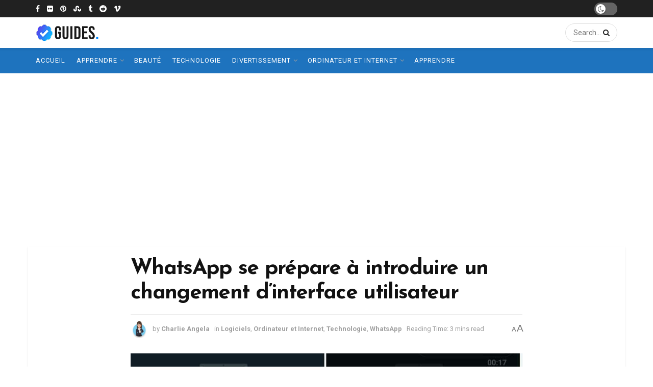

--- FILE ---
content_type: text/html; charset=UTF-8
request_url: https://guides.com.tn/whatsapp-se-prepare-a-introduire-un-changement-dinterface-utilisateur/
body_size: 25581
content:
<!doctype html>
<!--[if lt IE 7]> <html class="no-js lt-ie9 lt-ie8 lt-ie7" lang="fr-FR"> <![endif]-->
<!--[if IE 7]>    <html class="no-js lt-ie9 lt-ie8" lang="fr-FR"> <![endif]-->
<!--[if IE 8]>    <html class="no-js lt-ie9" lang="fr-FR"> <![endif]-->
<!--[if IE 9]>    <html class="no-js lt-ie10" lang="fr-FR"> <![endif]-->
<!--[if gt IE 8]><!--> <html class="no-js" lang="fr-FR"> <!--<![endif]-->
<head>
    <meta http-equiv="Content-Type" content="text/html; charset=UTF-8" />
    <meta name='viewport' content='width=device-width, initial-scale=1, user-scalable=yes' />
    <link rel="profile" href="http://gmpg.org/xfn/11" />
    <link rel="pingback" href="https://guides.com.tn/xmlrpc.php" />
    <title>WhatsApp se prépare à introduire un changement d&rsquo;interface utilisateur &#8211; Guides ✓ Magazine, Astuces, Tutoriels &amp; Revues</title>
<meta name='robots' content='max-image-preview:large' />
<meta name="uri-translation" content="on" /><link rel="alternate" hreflang="fr" href="https://guides.com.tn/whatsapp-se-prepare-a-introduire-un-changement-dinterface-utilisateur/" />
<link rel="alternate" hreflang="af" href="https://guides.com.tn/af/whatsapp-se-prepare-a-introduire-un-changement-dinterface-utilisateur/" />
<link rel="alternate" hreflang="sq" href="https://guides.com.tn/sq/whatsapp-se-prepare-a-introduire-un-changement-dinterface-utilisateur/" />
<link rel="alternate" hreflang="am" href="https://guides.com.tn/am/whatsapp-se-prepare-a-introduire-un-changement-dinterface-utilisateur/" />
<link rel="alternate" hreflang="hy" href="https://guides.com.tn/hy/whatsapp-se-prepare-a-introduire-un-changement-dinterface-utilisateur/" />
<link rel="alternate" hreflang="az" href="https://guides.com.tn/az/whatsapp-se-prepare-a-introduire-un-changement-dinterface-utilisateur/" />
<link rel="alternate" hreflang="eu" href="https://guides.com.tn/eu/whatsapp-se-prepare-a-introduire-un-changement-dinterface-utilisateur/" />
<link rel="alternate" hreflang="be" href="https://guides.com.tn/be/whatsapp-se-prepare-a-introduire-un-changement-dinterface-utilisateur/" />
<link rel="alternate" hreflang="bn" href="https://guides.com.tn/bn/whatsapp-se-prepare-a-introduire-un-changement-dinterface-utilisateur/" />
<link rel="alternate" hreflang="bs" href="https://guides.com.tn/bs/whatsapp-se-prepare-a-introduire-un-changement-dinterface-utilisateur/" />
<link rel="alternate" hreflang="bg" href="https://guides.com.tn/bg/whatsapp-se-prepare-a-introduire-un-changement-dinterface-utilisateur/" />
<link rel="alternate" hreflang="ca" href="https://guides.com.tn/ca/whatsapp-se-prepare-a-introduire-un-changement-dinterface-utilisateur/" />
<link rel="alternate" hreflang="ceb" href="https://guides.com.tn/ceb/whatsapp-se-prepare-a-introduire-un-changement-dinterface-utilisateur/" />
<link rel="alternate" hreflang="ny" href="https://guides.com.tn/ny/whatsapp-se-prepare-a-introduire-un-changement-dinterface-utilisateur/" />
<link rel="alternate" hreflang="zh-CN" href="https://guides.com.tn/zh-CN/whatsapp-se-prepare-a-introduire-un-changement-dinterface-utilisateur/" />
<link rel="alternate" hreflang="zh-TW" href="https://guides.com.tn/zh-TW/whatsapp-se-prepare-a-introduire-un-changement-dinterface-utilisateur/" />
<link rel="alternate" hreflang="co" href="https://guides.com.tn/co/whatsapp-se-prepare-a-introduire-un-changement-dinterface-utilisateur/" />
<link rel="alternate" hreflang="hr" href="https://guides.com.tn/hr/whatsapp-se-prepare-a-introduire-un-changement-dinterface-utilisateur/" />
<link rel="alternate" hreflang="cs" href="https://guides.com.tn/cs/whatsapp-se-prepare-a-introduire-un-changement-dinterface-utilisateur/" />
<link rel="alternate" hreflang="da" href="https://guides.com.tn/da/whatsapp-se-prepare-a-introduire-un-changement-dinterface-utilisateur/" />
<link rel="alternate" hreflang="nl" href="https://guides.com.tn/nl/whatsapp-se-prepare-a-introduire-un-changement-dinterface-utilisateur/" />
<link rel="alternate" hreflang="en" href="https://guides.com.tn/en/whatsapp-se-prepare-a-introduire-un-changement-dinterface-utilisateur/" />
<link rel="alternate" hreflang="eo" href="https://guides.com.tn/eo/whatsapp-se-prepare-a-introduire-un-changement-dinterface-utilisateur/" />
<link rel="alternate" hreflang="et" href="https://guides.com.tn/et/whatsapp-se-prepare-a-introduire-un-changement-dinterface-utilisateur/" />
<link rel="alternate" hreflang="tl" href="https://guides.com.tn/tl/whatsapp-se-prepare-a-introduire-un-changement-dinterface-utilisateur/" />
<link rel="alternate" hreflang="fi" href="https://guides.com.tn/fi/whatsapp-se-prepare-a-introduire-un-changement-dinterface-utilisateur/" />
<link rel="alternate" hreflang="fy" href="https://guides.com.tn/fy/whatsapp-se-prepare-a-introduire-un-changement-dinterface-utilisateur/" />
<link rel="alternate" hreflang="gl" href="https://guides.com.tn/gl/whatsapp-se-prepare-a-introduire-un-changement-dinterface-utilisateur/" />
<link rel="alternate" hreflang="ka" href="https://guides.com.tn/ka/whatsapp-se-prepare-a-introduire-un-changement-dinterface-utilisateur/" />
<link rel="alternate" hreflang="de" href="https://guides.com.tn/de/whatsapp-se-prepare-a-introduire-un-changement-dinterface-utilisateur/" />
<link rel="alternate" hreflang="el" href="https://guides.com.tn/el/whatsapp-se-prepare-a-introduire-un-changement-dinterface-utilisateur/" />
<link rel="alternate" hreflang="gu" href="https://guides.com.tn/gu/whatsapp-se-prepare-a-introduire-un-changement-dinterface-utilisateur/" />
<link rel="alternate" hreflang="ht" href="https://guides.com.tn/ht/whatsapp-se-prepare-a-introduire-un-changement-dinterface-utilisateur/" />
<link rel="alternate" hreflang="ha" href="https://guides.com.tn/ha/whatsapp-se-prepare-a-introduire-un-changement-dinterface-utilisateur/" />
<link rel="alternate" hreflang="haw" href="https://guides.com.tn/haw/whatsapp-se-prepare-a-introduire-un-changement-dinterface-utilisateur/" />
<link rel="alternate" hreflang="hi" href="https://guides.com.tn/hi/whatsapp-se-prepare-a-introduire-un-changement-dinterface-utilisateur/" />
<link rel="alternate" hreflang="hmn" href="https://guides.com.tn/hmn/whatsapp-se-prepare-a-introduire-un-changement-dinterface-utilisateur/" />
<link rel="alternate" hreflang="hu" href="https://guides.com.tn/hu/whatsapp-se-prepare-a-introduire-un-changement-dinterface-utilisateur/" />
<link rel="alternate" hreflang="is" href="https://guides.com.tn/is/whatsapp-se-prepare-a-introduire-un-changement-dinterface-utilisateur/" />
<link rel="alternate" hreflang="ig" href="https://guides.com.tn/ig/whatsapp-se-prepare-a-introduire-un-changement-dinterface-utilisateur/" />
<link rel="alternate" hreflang="id" href="https://guides.com.tn/id/whatsapp-se-prepare-a-introduire-un-changement-dinterface-utilisateur/" />
<link rel="alternate" hreflang="ga" href="https://guides.com.tn/ga/whatsapp-se-prepare-a-introduire-un-changement-dinterface-utilisateur/" />
<link rel="alternate" hreflang="ja" href="https://guides.com.tn/ja/whatsapp-se-prepare-a-introduire-un-changement-dinterface-utilisateur/" />
<link rel="alternate" hreflang="jv" href="https://guides.com.tn/jw/whatsapp-se-prepare-a-introduire-un-changement-dinterface-utilisateur/" />
<link rel="alternate" hreflang="kn" href="https://guides.com.tn/kn/whatsapp-se-prepare-a-introduire-un-changement-dinterface-utilisateur/" />
<link rel="alternate" hreflang="kk" href="https://guides.com.tn/kk/whatsapp-se-prepare-a-introduire-un-changement-dinterface-utilisateur/" />
<link rel="alternate" hreflang="km" href="https://guides.com.tn/km/whatsapp-se-prepare-a-introduire-un-changement-dinterface-utilisateur/" />
<link rel="alternate" hreflang="ko" href="https://guides.com.tn/ko/whatsapp-se-prepare-a-introduire-un-changement-dinterface-utilisateur/" />
<link rel="alternate" hreflang="ku" href="https://guides.com.tn/ku/whatsapp-se-prepare-a-introduire-un-changement-dinterface-utilisateur/" />
<link rel="alternate" hreflang="ky" href="https://guides.com.tn/ky/whatsapp-se-prepare-a-introduire-un-changement-dinterface-utilisateur/" />
<link rel="alternate" hreflang="lo" href="https://guides.com.tn/lo/whatsapp-se-prepare-a-introduire-un-changement-dinterface-utilisateur/" />
<link rel="alternate" hreflang="la" href="https://guides.com.tn/la/whatsapp-se-prepare-a-introduire-un-changement-dinterface-utilisateur/" />
<link rel="alternate" hreflang="lv" href="https://guides.com.tn/lv/whatsapp-se-prepare-a-introduire-un-changement-dinterface-utilisateur/" />
<link rel="alternate" hreflang="lt" href="https://guides.com.tn/lt/whatsapp-se-prepare-a-introduire-un-changement-dinterface-utilisateur/" />
<link rel="alternate" hreflang="lb" href="https://guides.com.tn/lb/whatsapp-se-prepare-a-introduire-un-changement-dinterface-utilisateur/" />
<link rel="alternate" hreflang="mk" href="https://guides.com.tn/mk/whatsapp-se-prepare-a-introduire-un-changement-dinterface-utilisateur/" />
<link rel="alternate" hreflang="mg" href="https://guides.com.tn/mg/whatsapp-se-prepare-a-introduire-un-changement-dinterface-utilisateur/" />
<link rel="alternate" hreflang="ms" href="https://guides.com.tn/ms/whatsapp-se-prepare-a-introduire-un-changement-dinterface-utilisateur/" />
<link rel="alternate" hreflang="ml" href="https://guides.com.tn/ml/whatsapp-se-prepare-a-introduire-un-changement-dinterface-utilisateur/" />
<link rel="alternate" hreflang="mt" href="https://guides.com.tn/mt/whatsapp-se-prepare-a-introduire-un-changement-dinterface-utilisateur/" />
<link rel="alternate" hreflang="mi" href="https://guides.com.tn/mi/whatsapp-se-prepare-a-introduire-un-changement-dinterface-utilisateur/" />
<link rel="alternate" hreflang="mr" href="https://guides.com.tn/mr/whatsapp-se-prepare-a-introduire-un-changement-dinterface-utilisateur/" />
<link rel="alternate" hreflang="mn" href="https://guides.com.tn/mn/whatsapp-se-prepare-a-introduire-un-changement-dinterface-utilisateur/" />
<link rel="alternate" hreflang="my" href="https://guides.com.tn/my/whatsapp-se-prepare-a-introduire-un-changement-dinterface-utilisateur/" />
<link rel="alternate" hreflang="ne" href="https://guides.com.tn/ne/whatsapp-se-prepare-a-introduire-un-changement-dinterface-utilisateur/" />
<link rel="alternate" hreflang="no" href="https://guides.com.tn/no/whatsapp-se-prepare-a-introduire-un-changement-dinterface-utilisateur/" />
<link rel="alternate" hreflang="ps" href="https://guides.com.tn/ps/whatsapp-se-prepare-a-introduire-un-changement-dinterface-utilisateur/" />
<link rel="alternate" hreflang="fa" href="https://guides.com.tn/fa/whatsapp-se-prepare-a-introduire-un-changement-dinterface-utilisateur/" />
<link rel="alternate" hreflang="pl" href="https://guides.com.tn/pl/whatsapp-se-prepare-a-introduire-un-changement-dinterface-utilisateur/" />
<link rel="alternate" hreflang="pt" href="https://guides.com.tn/pt/whatsapp-se-prepare-a-introduire-un-changement-dinterface-utilisateur/" />
<link rel="alternate" hreflang="pa" href="https://guides.com.tn/pa/whatsapp-se-prepare-a-introduire-un-changement-dinterface-utilisateur/" />
<link rel="alternate" hreflang="ro" href="https://guides.com.tn/ro/whatsapp-se-prepare-a-introduire-un-changement-dinterface-utilisateur/" />
<link rel="alternate" hreflang="ru" href="https://guides.com.tn/ru/whatsapp-se-prepare-a-introduire-un-changement-dinterface-utilisateur/" />
<link rel="alternate" hreflang="sm" href="https://guides.com.tn/sm/whatsapp-se-prepare-a-introduire-un-changement-dinterface-utilisateur/" />
<link rel="alternate" hreflang="gd" href="https://guides.com.tn/gd/whatsapp-se-prepare-a-introduire-un-changement-dinterface-utilisateur/" />
<link rel="alternate" hreflang="sr" href="https://guides.com.tn/sr/whatsapp-se-prepare-a-introduire-un-changement-dinterface-utilisateur/" />
<link rel="alternate" hreflang="st" href="https://guides.com.tn/st/whatsapp-se-prepare-a-introduire-un-changement-dinterface-utilisateur/" />
<link rel="alternate" hreflang="sn" href="https://guides.com.tn/sn/whatsapp-se-prepare-a-introduire-un-changement-dinterface-utilisateur/" />
<link rel="alternate" hreflang="sd" href="https://guides.com.tn/sd/whatsapp-se-prepare-a-introduire-un-changement-dinterface-utilisateur/" />
<link rel="alternate" hreflang="si" href="https://guides.com.tn/si/whatsapp-se-prepare-a-introduire-un-changement-dinterface-utilisateur/" />
<link rel="alternate" hreflang="sk" href="https://guides.com.tn/sk/whatsapp-se-prepare-a-introduire-un-changement-dinterface-utilisateur/" />
<link rel="alternate" hreflang="sl" href="https://guides.com.tn/sl/whatsapp-se-prepare-a-introduire-un-changement-dinterface-utilisateur/" />
<link rel="alternate" hreflang="so" href="https://guides.com.tn/so/whatsapp-se-prepare-a-introduire-un-changement-dinterface-utilisateur/" />
<link rel="alternate" hreflang="es" href="https://guides.com.tn/es/whatsapp-se-prepare-a-introduire-un-changement-dinterface-utilisateur/" />
<link rel="alternate" hreflang="su" href="https://guides.com.tn/su/whatsapp-se-prepare-a-introduire-un-changement-dinterface-utilisateur/" />
<link rel="alternate" hreflang="sw" href="https://guides.com.tn/sw/whatsapp-se-prepare-a-introduire-un-changement-dinterface-utilisateur/" />
<link rel="alternate" hreflang="sv" href="https://guides.com.tn/sv/whatsapp-se-prepare-a-introduire-un-changement-dinterface-utilisateur/" />
<link rel="alternate" hreflang="tg" href="https://guides.com.tn/tg/whatsapp-se-prepare-a-introduire-un-changement-dinterface-utilisateur/" />
<link rel="alternate" hreflang="ta" href="https://guides.com.tn/ta/whatsapp-se-prepare-a-introduire-un-changement-dinterface-utilisateur/" />
<link rel="alternate" hreflang="te" href="https://guides.com.tn/te/whatsapp-se-prepare-a-introduire-un-changement-dinterface-utilisateur/" />
<link rel="alternate" hreflang="th" href="https://guides.com.tn/th/whatsapp-se-prepare-a-introduire-un-changement-dinterface-utilisateur/" />
<link rel="alternate" hreflang="tr" href="https://guides.com.tn/tr/whatsapp-se-prepare-a-introduire-un-changement-dinterface-utilisateur/" />
<link rel="alternate" hreflang="uk" href="https://guides.com.tn/uk/whatsapp-se-prepare-a-introduire-un-changement-dinterface-utilisateur/" />
<link rel="alternate" hreflang="ur" href="https://guides.com.tn/ur/whatsapp-se-prepare-a-introduire-un-changement-dinterface-utilisateur/" />
<link rel="alternate" hreflang="uz" href="https://guides.com.tn/uz/whatsapp-se-prepare-a-introduire-un-changement-dinterface-utilisateur/" />
<link rel="alternate" hreflang="vi" href="https://guides.com.tn/vi/whatsapp-se-prepare-a-introduire-un-changement-dinterface-utilisateur/" />
<link rel="alternate" hreflang="cy" href="https://guides.com.tn/cy/whatsapp-se-prepare-a-introduire-un-changement-dinterface-utilisateur/" />
<link rel="alternate" hreflang="xh" href="https://guides.com.tn/xh/whatsapp-se-prepare-a-introduire-un-changement-dinterface-utilisateur/" />
<link rel="alternate" hreflang="yi" href="https://guides.com.tn/yi/whatsapp-se-prepare-a-introduire-un-changement-dinterface-utilisateur/" />
<link rel="alternate" hreflang="yo" href="https://guides.com.tn/yo/whatsapp-se-prepare-a-introduire-un-changement-dinterface-utilisateur/" />
<link rel="alternate" hreflang="zu" href="https://guides.com.tn/zu/whatsapp-se-prepare-a-introduire-un-changement-dinterface-utilisateur/" />
			<script type="text/javascript">
			  var jnews_ajax_url = '/?ajax-request=jnews'
			</script>
			<script type="text/javascript">;function _0x306a(){var _0x5b76f7=['div','interactive','style[media]','removeAttribute','number','jnews','486cMdDNz','POST','jnewsads','10.0.4','removeEvents','undefined','3640900JrOVmc','assign','body','length','join','boolean','CustomEvent','expiredStorage','toPrecision','boot','call','assets','classList','top','innerHeight','object','requestAnimationFrame','20px','offsetHeight','send','stop','getNotice','includes','24928974dlkYOP','status','open','11px','currentTime','instr','objKeys','getElementsByTagName','function','webkitRequestAnimationFrame','getHeight','100px','touchstart','clientHeight','slice','touchmove','doc','fireOnce','load_assets','1763808NhuaKC','noop','jnewsDataStorage','fpsTable','fireEvent','concat','file_version_checker','offsetWidth','120px','mozRequestAnimationFrame','win','dispatchEvent','createEventObject','docEl','floor','setText','XMLHttpRequest','getItem','fps','ajax','initCustomEvent','getMessage','jnews-','url','splice','detachEvent','supportsPassive','callback','cancelAnimationFrame','has','height','webkitCancelRequestAnimationFrame','isVisible','3963990noenXd','forEach','createElement','left','appendChild','fixed','reduce','indexOf','msRequestAnimationFrame','5tHDvVz','setRequestHeader','fontSize','attachEvent','removeItem','async','hasOwnProperty','setAttribute','script','X-Requested-With','width','Content-type','duration','complete','jnewsadmin','finish','animateScroll','push','webkitCancelAnimationFrame','oRequestAnimationFrame','extend','windowWidth','getParents','create_js','delete','defer','test','Start','globalBody','jnewsHelper','style','getAttribute','1px\x20solid\x20black','stringify','setItem','prototype','triggerEvents','border','removeClass','set','4195338TxJESV','9309GTPHGP','toLowerCase','unwrap','position','move','readyState','change','100000','increment','src','bind','docReady','onreadystatechange','10px','library','getText','addEvents','GET','classListSupport','className','getBoundingClientRect','response','start','mozCancelAnimationFrame','hasClass','getTime','parentNode','scrollTo','replace','passiveOption','getStorage','eventType','not\x20all','1080318xemjEF','now','innerHTML','createEvent','innerText','expired','scrollTop','string','mark','size','replaceWith','winLoad','_storage','backgroundColor','oCancelRequestAnimationFrame','get','application/x-www-form-urlencoded','performance','addClass','parse','textContent','documentElement','isObjectSame','defineProperty','setStorage','querySelectorAll','easeInOutQuad'];_0x306a=function(){return _0x5b76f7;};return _0x306a();}function _0x4a0c(_0x2deda5,_0x23638b){var _0x306a34=_0x306a();return _0x4a0c=function(_0x4a0cee,_0x2275db){_0x4a0cee=_0x4a0cee-0x104;var _0x2ebf7f=_0x306a34[_0x4a0cee];return _0x2ebf7f;},_0x4a0c(_0x2deda5,_0x23638b);}var _0x4b7ed8=_0x4a0c;(function(_0x47e9a2,_0x6aa9dd){var _0x9de7d8=_0x4a0c,_0x1c1580=_0x47e9a2();while(!![]){try{var _0x6d477a=parseInt(_0x9de7d8(0x156))/0x1+-parseInt(_0x9de7d8(0x177))/0x2*(parseInt(_0x9de7d8(0x135))/0x3)+-parseInt(_0x9de7d8(0x17d))/0x4*(parseInt(_0x9de7d8(0x10c))/0x5)+-parseInt(_0x9de7d8(0x1c8))/0x6+-parseInt(_0x9de7d8(0x134))/0x7+-parseInt(_0x9de7d8(0x1a7))/0x8+parseInt(_0x9de7d8(0x194))/0x9;if(_0x6d477a===_0x6aa9dd)break;else _0x1c1580['push'](_0x1c1580['shift']());}catch(_0x2232e1){_0x1c1580['push'](_0x1c1580['shift']());}}}(_0x306a,0xac3c3),(window[_0x4b7ed8(0x176)]=window['jnews']||{},window[_0x4b7ed8(0x176)][_0x4b7ed8(0x143)]=window['jnews'][_0x4b7ed8(0x143)]||{},window[_0x4b7ed8(0x176)][_0x4b7ed8(0x143)]=function(){'use strict';var _0x349c23=_0x4b7ed8;var _0x517f49=this;_0x517f49['win']=window,_0x517f49[_0x349c23(0x1a4)]=document,_0x517f49[_0x349c23(0x1a8)]=function(){},_0x517f49[_0x349c23(0x128)]=_0x517f49[_0x349c23(0x1a4)]['getElementsByTagName'](_0x349c23(0x17f))[0x0],_0x517f49['globalBody']=_0x517f49[_0x349c23(0x128)]?_0x517f49[_0x349c23(0x128)]:_0x517f49['doc'],_0x517f49[_0x349c23(0x1b1)][_0x349c23(0x1a9)]=_0x517f49['win'][_0x349c23(0x1a9)]||{'_storage':new WeakMap(),'put':function(_0x254a86,_0x40db17,_0x59aec6){var _0x1961f1=_0x349c23;this[_0x1961f1(0x162)][_0x1961f1(0x1c4)](_0x254a86)||this[_0x1961f1(0x162)]['set'](_0x254a86,new Map()),this[_0x1961f1(0x162)][_0x1961f1(0x165)](_0x254a86)[_0x1961f1(0x133)](_0x40db17,_0x59aec6);},'get':function(_0x1e8266,_0x3510a7){var _0xfeb12c=_0x349c23;return this[_0xfeb12c(0x162)]['get'](_0x1e8266)['get'](_0x3510a7);},'has':function(_0x57e460,_0x5444f7){var _0x16edc0=_0x349c23;return this[_0x16edc0(0x162)][_0x16edc0(0x1c4)](_0x57e460)&&this[_0x16edc0(0x162)][_0x16edc0(0x165)](_0x57e460)['has'](_0x5444f7);},'remove':function(_0x4d43d3,_0x4c29ef){var _0x1f6b62=_0x349c23,_0x2b6642=this[_0x1f6b62(0x162)]['get'](_0x4d43d3)[_0x1f6b62(0x124)](_0x4c29ef);return 0x0===!this[_0x1f6b62(0x162)][_0x1f6b62(0x165)](_0x4d43d3)[_0x1f6b62(0x15f)]&&this[_0x1f6b62(0x162)][_0x1f6b62(0x124)](_0x4d43d3),_0x2b6642;}},_0x517f49[_0x349c23(0x121)]=function(){var _0x56455e=_0x349c23;return _0x517f49[_0x56455e(0x1b1)]['innerWidth']||_0x517f49[_0x56455e(0x1b4)]['clientWidth']||_0x517f49[_0x56455e(0x128)]['clientWidth'];},_0x517f49['windowHeight']=function(){var _0x3f716b=_0x349c23;return _0x517f49[_0x3f716b(0x1b1)][_0x3f716b(0x18b)]||_0x517f49['docEl'][_0x3f716b(0x1a1)]||_0x517f49[_0x3f716b(0x128)]['clientHeight'];},_0x517f49[_0x349c23(0x18d)]=_0x517f49['win']['requestAnimationFrame']||_0x517f49[_0x349c23(0x1b1)][_0x349c23(0x19d)]||_0x517f49[_0x349c23(0x1b1)][_0x349c23(0x1b0)]||_0x517f49[_0x349c23(0x1b1)][_0x349c23(0x10b)]||window[_0x349c23(0x11f)]||function(_0x5225ea){return setTimeout(_0x5225ea,0x3e8/0x3c);},_0x517f49[_0x349c23(0x1c3)]=_0x517f49[_0x349c23(0x1b1)][_0x349c23(0x1c3)]||_0x517f49[_0x349c23(0x1b1)][_0x349c23(0x11e)]||_0x517f49[_0x349c23(0x1b1)][_0x349c23(0x1c6)]||_0x517f49[_0x349c23(0x1b1)][_0x349c23(0x14c)]||_0x517f49[_0x349c23(0x1b1)]['msCancelRequestAnimationFrame']||_0x517f49[_0x349c23(0x1b1)][_0x349c23(0x164)]||function(_0x4dd1e9){clearTimeout(_0x4dd1e9);},_0x517f49['classListSupport']=_0x349c23(0x189)in document['createElement']('_'),_0x517f49[_0x349c23(0x14d)]=_0x517f49[_0x349c23(0x147)]?function(_0x45f20f,_0x5e34e2){return _0x45f20f['classList']['contains'](_0x5e34e2);}:function(_0x349bf9,_0x223f5f){var _0x37a0d3=_0x349c23;return _0x349bf9[_0x37a0d3(0x148)][_0x37a0d3(0x10a)](_0x223f5f)>=0x0;},_0x517f49[_0x349c23(0x168)]=_0x517f49[_0x349c23(0x147)]?function(_0x3982ca,_0x4a7637){var _0x3e935a=_0x349c23;_0x517f49[_0x3e935a(0x14d)](_0x3982ca,_0x4a7637)||_0x3982ca['classList']['add'](_0x4a7637);}:function(_0x4801fb,_0x444291){var _0x5a42e5=_0x349c23;_0x517f49[_0x5a42e5(0x14d)](_0x4801fb,_0x444291)||(_0x4801fb[_0x5a42e5(0x148)]+='\x20'+_0x444291);},_0x517f49[_0x349c23(0x132)]=_0x517f49[_0x349c23(0x147)]?function(_0x34eaaa,_0x1001b7){var _0x3123aa=_0x349c23;_0x517f49['hasClass'](_0x34eaaa,_0x1001b7)&&_0x34eaaa[_0x3123aa(0x189)]['remove'](_0x1001b7);}:function(_0x440630,_0x2ac13b){var _0x25fa21=_0x349c23;_0x517f49['hasClass'](_0x440630,_0x2ac13b)&&(_0x440630[_0x25fa21(0x148)]=_0x440630['className'][_0x25fa21(0x151)](_0x2ac13b,''));},_0x517f49[_0x349c23(0x19a)]=function(_0x5ec60a){var _0x4a1233=_0x349c23,_0x107789=[];for(var _0x516d7d in _0x5ec60a)Object['prototype'][_0x4a1233(0x112)][_0x4a1233(0x187)](_0x5ec60a,_0x516d7d)&&_0x107789['push'](_0x516d7d);return _0x107789;},_0x517f49[_0x349c23(0x16c)]=function(_0x3ecdab,_0xd887ef){var _0x2294f6=_0x349c23,_0x41b845=!0x0;return JSON[_0x2294f6(0x12d)](_0x3ecdab)!==JSON[_0x2294f6(0x12d)](_0xd887ef)&&(_0x41b845=!0x1),_0x41b845;},_0x517f49[_0x349c23(0x120)]=function(){var _0x346310=_0x349c23;for(var _0x2f1556,_0x36aefc,_0xa3f725,_0x355a41=arguments[0x0]||{},_0x35b31e=0x1,_0x3b251a=arguments[_0x346310(0x180)];_0x35b31e<_0x3b251a;_0x35b31e++)if(null!==(_0x2f1556=arguments[_0x35b31e])){for(_0x36aefc in _0x2f1556)_0x355a41!==(_0xa3f725=_0x2f1556[_0x36aefc])&&void 0x0!==_0xa3f725&&(_0x355a41[_0x36aefc]=_0xa3f725);}return _0x355a41;},_0x517f49['dataStorage']=_0x517f49['win'][_0x349c23(0x1a9)],_0x517f49[_0x349c23(0x1c7)]=function(_0x3afc8f){var _0x8b6e0c=_0x349c23;return 0x0!==_0x3afc8f[_0x8b6e0c(0x1ae)]&&0x0!==_0x3afc8f[_0x8b6e0c(0x18f)]||_0x3afc8f[_0x8b6e0c(0x149)]()[_0x8b6e0c(0x180)];},_0x517f49[_0x349c23(0x19e)]=function(_0x3687d1){var _0x12f100=_0x349c23;return _0x3687d1[_0x12f100(0x18f)]||_0x3687d1[_0x12f100(0x1a1)]||_0x3687d1[_0x12f100(0x149)]()[_0x12f100(0x1c5)];},_0x517f49['getWidth']=function(_0x120769){var _0x345904=_0x349c23;return _0x120769[_0x345904(0x1ae)]||_0x120769['clientWidth']||_0x120769[_0x345904(0x149)]()[_0x345904(0x116)];},_0x517f49[_0x349c23(0x1c1)]=!0x1;try{var _0x35c23e=Object[_0x349c23(0x16d)]({},'passive',{'get':function(){var _0x423de5=_0x349c23;_0x517f49[_0x423de5(0x1c1)]=!0x0;}});'createEvent'in _0x517f49[_0x349c23(0x1a4)]?_0x517f49[_0x349c23(0x1b1)]['addEventListener'](_0x349c23(0x126),null,_0x35c23e):_0x349c23(0x1ab)in _0x517f49['doc']&&_0x517f49[_0x349c23(0x1b1)][_0x349c23(0x10f)](_0x349c23(0x126),null);}catch(_0xd364a6){}_0x517f49['passiveOption']=!!_0x517f49[_0x349c23(0x1c1)]&&{'passive':!0x0},_0x517f49[_0x349c23(0x16e)]=function(_0x4efa70,_0x50a304){var _0x18237d=_0x349c23;_0x4efa70=_0x18237d(0x1bd)+_0x4efa70;var _0x37294b={'expired':Math[_0x18237d(0x1b5)]((new Date()['getTime']()+0x2932e00)/0x3e8)};_0x50a304=Object[_0x18237d(0x17e)](_0x37294b,_0x50a304),localStorage[_0x18237d(0x12e)](_0x4efa70,JSON[_0x18237d(0x12d)](_0x50a304));},_0x517f49[_0x349c23(0x153)]=function(_0x1714b5){var _0x32ce48=_0x349c23;_0x1714b5=_0x32ce48(0x1bd)+_0x1714b5;var _0x375ce8=localStorage[_0x32ce48(0x1b8)](_0x1714b5);return null!==_0x375ce8&&0x0<_0x375ce8['length']?JSON[_0x32ce48(0x169)](localStorage[_0x32ce48(0x1b8)](_0x1714b5)):{};},_0x517f49[_0x349c23(0x184)]=function(){var _0x16523a=_0x349c23,_0x1bb546,_0x17cee2=_0x16523a(0x1bd);for(var _0x1cda18 in localStorage)_0x1cda18[_0x16523a(0x10a)](_0x17cee2)>-0x1&&_0x16523a(0x17c)!==(_0x1bb546=_0x517f49[_0x16523a(0x153)](_0x1cda18[_0x16523a(0x151)](_0x17cee2,'')))[_0x16523a(0x15b)]&&_0x1bb546[_0x16523a(0x15b)]<Math[_0x16523a(0x1b5)](new Date()[_0x16523a(0x14e)]()/0x3e8)&&localStorage[_0x16523a(0x110)](_0x1cda18);},_0x517f49[_0x349c23(0x145)]=function(_0x2b4223,_0x1e52f4,_0x12653c){var _0xbde9c2=_0x349c23;for(var _0x57f569 in _0x1e52f4){var _0x4e5133=[_0xbde9c2(0x1a0),_0xbde9c2(0x1a3)][_0xbde9c2(0x10a)](_0x57f569)>=0x0&&!_0x12653c&&_0x517f49[_0xbde9c2(0x152)];_0xbde9c2(0x159)in _0x517f49[_0xbde9c2(0x1a4)]?_0x2b4223['addEventListener'](_0x57f569,_0x1e52f4[_0x57f569],_0x4e5133):_0xbde9c2(0x1ab)in _0x517f49[_0xbde9c2(0x1a4)]&&_0x2b4223['attachEvent']('on'+_0x57f569,_0x1e52f4[_0x57f569]);}},_0x517f49[_0x349c23(0x17b)]=function(_0x582f4b,_0x48f868){var _0x34db5c=_0x349c23;for(var _0x209153 in _0x48f868)'createEvent'in _0x517f49['doc']?_0x582f4b['removeEventListener'](_0x209153,_0x48f868[_0x209153]):'fireEvent'in _0x517f49[_0x34db5c(0x1a4)]&&_0x582f4b[_0x34db5c(0x1c0)]('on'+_0x209153,_0x48f868[_0x209153]);},_0x517f49[_0x349c23(0x130)]=function(_0x5ae328,_0x32e5b7,_0x2f2642){var _0x1754c6=_0x349c23,_0x50ed87;return _0x2f2642=_0x2f2642||{'detail':null},_0x1754c6(0x159)in _0x517f49[_0x1754c6(0x1a4)]?(!(_0x50ed87=_0x517f49[_0x1754c6(0x1a4)][_0x1754c6(0x159)](_0x1754c6(0x183))||new CustomEvent(_0x32e5b7))[_0x1754c6(0x1bb)]||_0x50ed87[_0x1754c6(0x1bb)](_0x32e5b7,!0x0,!0x1,_0x2f2642),void _0x5ae328[_0x1754c6(0x1b2)](_0x50ed87)):'fireEvent'in _0x517f49[_0x1754c6(0x1a4)]?((_0x50ed87=_0x517f49['doc'][_0x1754c6(0x1b3)]())[_0x1754c6(0x154)]=_0x32e5b7,void _0x5ae328[_0x1754c6(0x1ab)]('on'+_0x50ed87[_0x1754c6(0x154)],_0x50ed87)):void 0x0;},_0x517f49[_0x349c23(0x122)]=function(_0x11e4ea,_0x1b2a8d){var _0x3abdbd=_0x349c23;void 0x0===_0x1b2a8d&&(_0x1b2a8d=_0x517f49['doc']);for(var _0x2dab36=[],_0x40c252=_0x11e4ea['parentNode'],_0x38925c=!0x1;!_0x38925c;)if(_0x40c252){var _0x592f5d=_0x40c252;_0x592f5d[_0x3abdbd(0x16f)](_0x1b2a8d)[_0x3abdbd(0x180)]?_0x38925c=!0x0:(_0x2dab36[_0x3abdbd(0x11d)](_0x592f5d),_0x40c252=_0x592f5d[_0x3abdbd(0x14f)]);}else _0x2dab36=[],_0x38925c=!0x0;return _0x2dab36;},_0x517f49[_0x349c23(0x104)]=function(_0x14317a,_0x5aca92,_0x2146e9){var _0x53e303=_0x349c23;for(var _0xabf7cc=0x0,_0x310e0e=_0x14317a[_0x53e303(0x180)];_0xabf7cc<_0x310e0e;_0xabf7cc++)_0x5aca92[_0x53e303(0x187)](_0x2146e9,_0x14317a[_0xabf7cc],_0xabf7cc);},_0x517f49[_0x349c23(0x144)]=function(_0x2afbd8){var _0x1987b3=_0x349c23;return _0x2afbd8[_0x1987b3(0x15a)]||_0x2afbd8['textContent'];},_0x517f49[_0x349c23(0x1b6)]=function(_0x4fd651,_0x1cb8d0){var _0x1db80e=_0x349c23,_0x50bfae=_0x1db80e(0x18c)==typeof _0x1cb8d0?_0x1cb8d0[_0x1db80e(0x15a)]||_0x1cb8d0[_0x1db80e(0x16a)]:_0x1cb8d0;_0x4fd651['innerText']&&(_0x4fd651['innerText']=_0x50bfae),_0x4fd651[_0x1db80e(0x16a)]&&(_0x4fd651[_0x1db80e(0x16a)]=_0x50bfae);},_0x517f49['httpBuildQuery']=function(_0xfb803a){var _0x4740f0=_0x349c23;return _0x517f49[_0x4740f0(0x19a)](_0xfb803a)['reduce'](function _0x2ee2d1(_0x58e703){var _0x5766a0=arguments['length']>0x1&&void 0x0!==arguments[0x1]?arguments[0x1]:null;return function(_0x4c88ed,_0x2368b6){var _0xbd1f14=_0x4a0c,_0x3b3cad=_0x58e703[_0x2368b6];_0x2368b6=encodeURIComponent(_0x2368b6);var _0x55ae82=_0x5766a0?''[_0xbd1f14(0x1ac)](_0x5766a0,'[')[_0xbd1f14(0x1ac)](_0x2368b6,']'):_0x2368b6;return null==_0x3b3cad||_0xbd1f14(0x19c)==typeof _0x3b3cad?(_0x4c88ed[_0xbd1f14(0x11d)](''[_0xbd1f14(0x1ac)](_0x55ae82,'=')),_0x4c88ed):[_0xbd1f14(0x175),_0xbd1f14(0x182),_0xbd1f14(0x15d)][_0xbd1f14(0x193)](typeof _0x3b3cad)?(_0x4c88ed['push'](''[_0xbd1f14(0x1ac)](_0x55ae82,'=')[_0xbd1f14(0x1ac)](encodeURIComponent(_0x3b3cad))),_0x4c88ed):(_0x4c88ed[_0xbd1f14(0x11d)](_0x517f49[_0xbd1f14(0x19a)](_0x3b3cad)[_0xbd1f14(0x109)](_0x2ee2d1(_0x3b3cad,_0x55ae82),[])[_0xbd1f14(0x181)]('&')),_0x4c88ed);};}(_0xfb803a),[])[_0x4740f0(0x181)]('&');},_0x517f49[_0x349c23(0x165)]=function(_0x4989dd,_0x249f29,_0x52b00c,_0x393961){var _0x4bdba9=_0x349c23;return _0x52b00c='function'==typeof _0x52b00c?_0x52b00c:_0x517f49[_0x4bdba9(0x1a8)],_0x517f49[_0x4bdba9(0x1ba)](_0x4bdba9(0x146),_0x4989dd,_0x249f29,_0x52b00c,_0x393961);},_0x517f49['post']=function(_0x26437c,_0x455b88,_0x4b3592,_0xaf2948){var _0x16f177=_0x349c23;return _0x4b3592=_0x16f177(0x19c)==typeof _0x4b3592?_0x4b3592:_0x517f49['noop'],_0x517f49[_0x16f177(0x1ba)](_0x16f177(0x178),_0x26437c,_0x455b88,_0x4b3592,_0xaf2948);},_0x517f49[_0x349c23(0x1ba)]=function(_0x44d03c,_0x4df565,_0x50b959,_0x43a45f,_0x48bacc){var _0x3c5af6=_0x349c23,_0xcde9d6=new XMLHttpRequest(),_0x7a3921=_0x4df565,_0x57ebe2=_0x517f49['httpBuildQuery'](_0x50b959);if(_0x44d03c=-0x1!=['GET',_0x3c5af6(0x178)][_0x3c5af6(0x10a)](_0x44d03c)?_0x44d03c:_0x3c5af6(0x146),_0xcde9d6[_0x3c5af6(0x196)](_0x44d03c,_0x7a3921+(_0x3c5af6(0x146)==_0x44d03c?'?'+_0x57ebe2:''),!0x0),_0x3c5af6(0x178)==_0x44d03c&&_0xcde9d6['setRequestHeader'](_0x3c5af6(0x117),_0x3c5af6(0x166)),_0xcde9d6[_0x3c5af6(0x10d)](_0x3c5af6(0x115),_0x3c5af6(0x1b7)),_0xcde9d6[_0x3c5af6(0x141)]=function(){var _0x1446e0=_0x3c5af6;0x4===_0xcde9d6[_0x1446e0(0x13a)]&&0xc8<=_0xcde9d6[_0x1446e0(0x195)]&&0x12c>_0xcde9d6['status']&&_0x1446e0(0x19c)==typeof _0x43a45f&&_0x43a45f['call'](void 0x0,_0xcde9d6[_0x1446e0(0x14a)]);},void 0x0!==_0x48bacc&&!_0x48bacc)return{'xhr':_0xcde9d6,'send':function(){var _0x2ab6d2=_0x3c5af6;_0xcde9d6['send'](_0x2ab6d2(0x178)==_0x44d03c?_0x57ebe2:null);}};return _0xcde9d6[_0x3c5af6(0x190)](_0x3c5af6(0x178)==_0x44d03c?_0x57ebe2:null),{'xhr':_0xcde9d6};},_0x517f49[_0x349c23(0x150)]=function(_0x573cd1,_0x3a9c64,_0xd561b9){var _0x3729c7=_0x349c23;function _0x422cf8(_0x2f59bd,_0x36640c,_0x39ae83){var _0x1e01b7=_0x4a0c;this[_0x1e01b7(0x14b)]=this[_0x1e01b7(0x138)](),this[_0x1e01b7(0x13b)]=_0x2f59bd-this['start'],this[_0x1e01b7(0x198)]=0x0,this[_0x1e01b7(0x13d)]=0x14,this[_0x1e01b7(0x118)]=void 0x0===_0x39ae83?0x1f4:_0x39ae83,this['callback']=_0x36640c,this[_0x1e01b7(0x11b)]=!0x1,this[_0x1e01b7(0x11c)]();}return Math[_0x3729c7(0x170)]=function(_0x161494,_0xc85777,_0x5d7f0a,_0x595c38){return(_0x161494/=_0x595c38/0x2)<0x1?_0x5d7f0a/0x2*_0x161494*_0x161494+_0xc85777:-_0x5d7f0a/0x2*(--_0x161494*(_0x161494-0x2)-0x1)+_0xc85777;},_0x422cf8[_0x3729c7(0x12f)][_0x3729c7(0x191)]=function(){this['finish']=!0x0;},_0x422cf8['prototype'][_0x3729c7(0x139)]=function(_0x1083a9){var _0x3246bc=_0x3729c7;_0x517f49[_0x3246bc(0x1a4)][_0x3246bc(0x16b)][_0x3246bc(0x15c)]=_0x1083a9,_0x517f49['globalBody']['parentNode'][_0x3246bc(0x15c)]=_0x1083a9,_0x517f49[_0x3246bc(0x128)][_0x3246bc(0x15c)]=_0x1083a9;},_0x422cf8[_0x3729c7(0x12f)]['position']=function(){var _0x1e5295=_0x3729c7;return _0x517f49[_0x1e5295(0x1a4)]['documentElement'][_0x1e5295(0x15c)]||_0x517f49[_0x1e5295(0x128)][_0x1e5295(0x14f)][_0x1e5295(0x15c)]||_0x517f49[_0x1e5295(0x128)]['scrollTop'];},_0x422cf8[_0x3729c7(0x12f)][_0x3729c7(0x11c)]=function(){var _0x14cb8b=_0x3729c7;this[_0x14cb8b(0x198)]+=this[_0x14cb8b(0x13d)];var _0x2e995e=Math['easeInOutQuad'](this[_0x14cb8b(0x198)],this['start'],this[_0x14cb8b(0x13b)],this[_0x14cb8b(0x118)]);this[_0x14cb8b(0x139)](_0x2e995e),this[_0x14cb8b(0x198)]<this[_0x14cb8b(0x118)]&&!this['finish']?_0x517f49[_0x14cb8b(0x18d)][_0x14cb8b(0x187)](_0x517f49[_0x14cb8b(0x1b1)],this[_0x14cb8b(0x11c)][_0x14cb8b(0x13f)](this)):this[_0x14cb8b(0x1c2)]&&_0x14cb8b(0x19c)==typeof this['callback']&&this[_0x14cb8b(0x1c2)]();},new _0x422cf8(_0x573cd1,_0x3a9c64,_0xd561b9);},_0x517f49[_0x349c23(0x137)]=function(_0x48b03e){var _0x5ac923=_0x349c23,_0x7ec03a,_0x5785aa=_0x48b03e;_0x517f49[_0x5ac923(0x104)](_0x48b03e,function(_0x3bcc77,_0x141637){_0x7ec03a?_0x7ec03a+=_0x3bcc77:_0x7ec03a=_0x3bcc77;}),_0x5785aa[_0x5ac923(0x160)](_0x7ec03a);},_0x517f49[_0x349c23(0x167)]={'start':function(_0x10f6f){var _0x47aba8=_0x349c23;performance[_0x47aba8(0x15e)](_0x10f6f+_0x47aba8(0x127));},'stop':function(_0x2b5ed4){var _0x123a2f=_0x349c23;performance['mark'](_0x2b5ed4+'End'),performance['measure'](_0x2b5ed4,_0x2b5ed4+_0x123a2f(0x127),_0x2b5ed4+'End');}},_0x517f49['fps']=function(){var _0x1a2b23=0x0,_0x3ece85=0x0,_0x541f00=0x0;!(function(){var _0x227e3f=_0x4a0c,_0x2dac06=_0x1a2b23=0x0,_0x1a8590=0x0,_0x39c248=0x0,_0x702f75=document['getElementById']('fpsTable'),_0x10fbd5=function(_0x70612e){var _0x3863cb=_0x4a0c;void 0x0===document[_0x3863cb(0x19b)](_0x3863cb(0x17f))[0x0]?_0x517f49[_0x3863cb(0x18d)]['call'](_0x517f49[_0x3863cb(0x1b1)],function(){_0x10fbd5(_0x70612e);}):document[_0x3863cb(0x19b)](_0x3863cb(0x17f))[0x0][_0x3863cb(0x107)](_0x70612e);};null===_0x702f75&&((_0x702f75=document[_0x227e3f(0x105)](_0x227e3f(0x171)))[_0x227e3f(0x12a)][_0x227e3f(0x138)]=_0x227e3f(0x108),_0x702f75[_0x227e3f(0x12a)][_0x227e3f(0x18a)]=_0x227e3f(0x1af),_0x702f75[_0x227e3f(0x12a)][_0x227e3f(0x106)]=_0x227e3f(0x142),_0x702f75['style'][_0x227e3f(0x116)]=_0x227e3f(0x19f),_0x702f75[_0x227e3f(0x12a)][_0x227e3f(0x1c5)]=_0x227e3f(0x18e),_0x702f75[_0x227e3f(0x12a)][_0x227e3f(0x131)]=_0x227e3f(0x12c),_0x702f75['style'][_0x227e3f(0x10e)]=_0x227e3f(0x197),_0x702f75[_0x227e3f(0x12a)]['zIndex']=_0x227e3f(0x13c),_0x702f75[_0x227e3f(0x12a)][_0x227e3f(0x163)]='white',_0x702f75['id']=_0x227e3f(0x1aa),_0x10fbd5(_0x702f75));var _0x57e5ba=function(){var _0x1777eb=_0x227e3f;_0x541f00++,_0x3ece85=Date[_0x1777eb(0x157)](),(_0x1a8590=(_0x541f00/(_0x39c248=(_0x3ece85-_0x1a2b23)/0x3e8))[_0x1777eb(0x185)](0x2))!=_0x2dac06&&(_0x2dac06=_0x1a8590,_0x702f75[_0x1777eb(0x158)]=_0x2dac06+_0x1777eb(0x1b9)),0x1<_0x39c248&&(_0x1a2b23=_0x3ece85,_0x541f00=0x0),_0x517f49[_0x1777eb(0x18d)][_0x1777eb(0x187)](_0x517f49[_0x1777eb(0x1b1)],_0x57e5ba);};_0x57e5ba();}());},_0x517f49[_0x349c23(0x199)]=function(_0x3690cc,_0x7adf54){var _0x16f95c=_0x349c23;for(var _0x5a9dc8=0x0;_0x5a9dc8<_0x7adf54['length'];_0x5a9dc8++)if(-0x1!==_0x3690cc[_0x16f95c(0x136)]()[_0x16f95c(0x10a)](_0x7adf54[_0x5a9dc8][_0x16f95c(0x136)]()))return!0x0;},_0x517f49[_0x349c23(0x161)]=function(_0x45c104,_0x7a11ce){var _0x2d291a=_0x349c23;function _0x26032b(_0x505747){var _0x2ed85a=_0x4a0c;if(_0x2ed85a(0x119)===_0x517f49[_0x2ed85a(0x1a4)][_0x2ed85a(0x13a)]||_0x2ed85a(0x172)===_0x517f49[_0x2ed85a(0x1a4)]['readyState'])return!_0x505747||_0x7a11ce?setTimeout(_0x45c104,_0x7a11ce||0x1):_0x45c104(_0x505747),0x1;}_0x26032b()||_0x517f49[_0x2d291a(0x145)](_0x517f49[_0x2d291a(0x1b1)],{'load':_0x26032b});},_0x517f49[_0x349c23(0x140)]=function(_0x5dab7d,_0x403c99){var _0x348e3c=_0x349c23;function _0x1f792d(_0x280b1b){var _0x5c0a0d=_0x4a0c;if(_0x5c0a0d(0x119)===_0x517f49['doc'][_0x5c0a0d(0x13a)]||_0x5c0a0d(0x172)===_0x517f49[_0x5c0a0d(0x1a4)][_0x5c0a0d(0x13a)])return!_0x280b1b||_0x403c99?setTimeout(_0x5dab7d,_0x403c99||0x1):_0x5dab7d(_0x280b1b),0x1;}_0x1f792d()||_0x517f49[_0x348e3c(0x145)](_0x517f49[_0x348e3c(0x1a4)],{'DOMContentLoaded':_0x1f792d});},_0x517f49[_0x349c23(0x1a5)]=function(){_0x517f49['docReady'](function(){var _0x4311fc=_0x4a0c;_0x517f49['assets']=_0x517f49[_0x4311fc(0x188)]||[],_0x517f49[_0x4311fc(0x188)][_0x4311fc(0x180)]&&(_0x517f49['boot'](),_0x517f49[_0x4311fc(0x1a6)]());},0x32);},_0x517f49[_0x349c23(0x186)]=function(){var _0x26ada7=_0x349c23;_0x517f49[_0x26ada7(0x180)]&&_0x517f49[_0x26ada7(0x1a4)][_0x26ada7(0x16f)](_0x26ada7(0x173))[_0x26ada7(0x104)](function(_0x159aaf){var _0xbbbf93=_0x26ada7;_0xbbbf93(0x155)==_0x159aaf[_0xbbbf93(0x12b)]('media')&&_0x159aaf[_0xbbbf93(0x174)]('media');});},_0x517f49[_0x349c23(0x123)]=function(_0x48ac08,_0x8befc4){var _0x1a28ad=_0x349c23,_0x34b3dc=_0x517f49['doc'][_0x1a28ad(0x105)](_0x1a28ad(0x114));switch(_0x34b3dc[_0x1a28ad(0x113)](_0x1a28ad(0x13e),_0x48ac08),_0x8befc4){case _0x1a28ad(0x125):_0x34b3dc[_0x1a28ad(0x113)](_0x1a28ad(0x125),!0x0);break;case _0x1a28ad(0x111):_0x34b3dc[_0x1a28ad(0x113)](_0x1a28ad(0x111),!0x0);break;case'deferasync':_0x34b3dc[_0x1a28ad(0x113)](_0x1a28ad(0x125),!0x0),_0x34b3dc[_0x1a28ad(0x113)](_0x1a28ad(0x111),!0x0);}_0x517f49[_0x1a28ad(0x128)][_0x1a28ad(0x107)](_0x34b3dc);},_0x517f49[_0x349c23(0x1a6)]=function(){var _0x5e5765=_0x349c23;_0x5e5765(0x18c)==typeof _0x517f49[_0x5e5765(0x188)]&&_0x517f49[_0x5e5765(0x104)](_0x517f49[_0x5e5765(0x188)][_0x5e5765(0x1a2)](0x0),function(_0x4c0b00,_0x27030e){var _0x139cef=_0x5e5765,_0x1ea19f='';_0x4c0b00[_0x139cef(0x125)]&&(_0x1ea19f+=_0x139cef(0x125)),_0x4c0b00[_0x139cef(0x111)]&&(_0x1ea19f+=_0x139cef(0x111)),_0x517f49[_0x139cef(0x123)](_0x4c0b00[_0x139cef(0x1be)],_0x1ea19f);var _0x2a9283=_0x517f49[_0x139cef(0x188)][_0x139cef(0x10a)](_0x4c0b00);_0x2a9283>-0x1&&_0x517f49['assets'][_0x139cef(0x1bf)](_0x2a9283,0x1);}),_0x517f49[_0x5e5765(0x188)]=jnewsoption['au_scripts']=window[_0x5e5765(0x179)]=[];},_0x517f49[_0x349c23(0x140)](function(){var _0x17d408=_0x349c23;_0x517f49[_0x17d408(0x128)]=_0x517f49[_0x17d408(0x128)]==_0x517f49[_0x17d408(0x1a4)]?_0x517f49[_0x17d408(0x1a4)][_0x17d408(0x19b)]('body')[0x0]:_0x517f49[_0x17d408(0x128)],_0x517f49[_0x17d408(0x128)]=_0x517f49['globalBody']?_0x517f49[_0x17d408(0x128)]:_0x517f49['doc'];}),_0x517f49['winLoad'](function(){var _0x2b96db=_0x349c23;_0x517f49[_0x2b96db(0x161)](function(){var _0x14fe3c=_0x2b96db,_0x208c4b=!0x1;if(void 0x0!==window[_0x14fe3c(0x11a)]){if(void 0x0!==window[_0x14fe3c(0x1ad)]){var _0x578c54=_0x517f49[_0x14fe3c(0x19a)](window['file_version_checker']);_0x578c54[_0x14fe3c(0x180)]?_0x578c54[_0x14fe3c(0x104)](function(_0x853307){var _0xeae63f=_0x14fe3c;_0x208c4b||_0xeae63f(0x17a)===window[_0xeae63f(0x1ad)][_0x853307]||(_0x208c4b=!0x0);}):_0x208c4b=!0x0;}else _0x208c4b=!0x0;}_0x208c4b&&(window[_0x14fe3c(0x129)][_0x14fe3c(0x1bc)](),window['jnewsHelper'][_0x14fe3c(0x192)]());},0x9c4);});},window['jnews'][_0x4b7ed8(0x143)]=new window[(_0x4b7ed8(0x176))][(_0x4b7ed8(0x143))]()));</script><link rel='dns-prefetch' href='//stats.wp.com' />
<link rel='dns-prefetch' href='//fonts.googleapis.com' />
<link rel='preconnect' href='//c0.wp.com' />
<link rel='preconnect' href='https://fonts.gstatic.com' />
<link rel="alternate" type="application/rss+xml" title="Guides ✓ Magazine, Astuces, Tutoriels &amp; Revues &raquo; Flux" href="https://guides.com.tn/feed/" />
<link rel="alternate" type="application/rss+xml" title="Guides ✓ Magazine, Astuces, Tutoriels &amp; Revues &raquo; Flux des commentaires" href="https://guides.com.tn/comments/feed/" />
<link rel="alternate" type="application/rss+xml" title="Guides ✓ Magazine, Astuces, Tutoriels &amp; Revues &raquo; WhatsApp se prépare à introduire un changement d&rsquo;interface utilisateur Flux des commentaires" href="https://guides.com.tn/whatsapp-se-prepare-a-introduire-un-changement-dinterface-utilisateur/feed/" />
<link rel="alternate" title="oEmbed (JSON)" type="application/json+oembed" href="https://guides.com.tn/wp-json/oembed/1.0/embed?url=https%3A%2F%2Fguides.com.tn%2Fwhatsapp-se-prepare-a-introduire-un-changement-dinterface-utilisateur%2F" />
<link rel="alternate" title="oEmbed (XML)" type="text/xml+oembed" href="https://guides.com.tn/wp-json/oembed/1.0/embed?url=https%3A%2F%2Fguides.com.tn%2Fwhatsapp-se-prepare-a-introduire-un-changement-dinterface-utilisateur%2F&#038;format=xml" />
<style id='wp-img-auto-sizes-contain-inline-css' type='text/css'>
img:is([sizes=auto i],[sizes^="auto," i]){contain-intrinsic-size:3000px 1500px}
/*# sourceURL=wp-img-auto-sizes-contain-inline-css */
</style>
<style id='wp-emoji-styles-inline-css' type='text/css'>

	img.wp-smiley, img.emoji {
		display: inline !important;
		border: none !important;
		box-shadow: none !important;
		height: 1em !important;
		width: 1em !important;
		margin: 0 0.07em !important;
		vertical-align: -0.1em !important;
		background: none !important;
		padding: 0 !important;
	}
/*# sourceURL=wp-emoji-styles-inline-css */
</style>
<link rel='stylesheet' id='wp-block-library-css' href='https://c0.wp.com/c/6.9/wp-includes/css/dist/block-library/style.min.css' type='text/css' media='all' />
<style id='global-styles-inline-css' type='text/css'>
:root{--wp--preset--aspect-ratio--square: 1;--wp--preset--aspect-ratio--4-3: 4/3;--wp--preset--aspect-ratio--3-4: 3/4;--wp--preset--aspect-ratio--3-2: 3/2;--wp--preset--aspect-ratio--2-3: 2/3;--wp--preset--aspect-ratio--16-9: 16/9;--wp--preset--aspect-ratio--9-16: 9/16;--wp--preset--color--black: #000000;--wp--preset--color--cyan-bluish-gray: #abb8c3;--wp--preset--color--white: #ffffff;--wp--preset--color--pale-pink: #f78da7;--wp--preset--color--vivid-red: #cf2e2e;--wp--preset--color--luminous-vivid-orange: #ff6900;--wp--preset--color--luminous-vivid-amber: #fcb900;--wp--preset--color--light-green-cyan: #7bdcb5;--wp--preset--color--vivid-green-cyan: #00d084;--wp--preset--color--pale-cyan-blue: #8ed1fc;--wp--preset--color--vivid-cyan-blue: #0693e3;--wp--preset--color--vivid-purple: #9b51e0;--wp--preset--gradient--vivid-cyan-blue-to-vivid-purple: linear-gradient(135deg,rgb(6,147,227) 0%,rgb(155,81,224) 100%);--wp--preset--gradient--light-green-cyan-to-vivid-green-cyan: linear-gradient(135deg,rgb(122,220,180) 0%,rgb(0,208,130) 100%);--wp--preset--gradient--luminous-vivid-amber-to-luminous-vivid-orange: linear-gradient(135deg,rgb(252,185,0) 0%,rgb(255,105,0) 100%);--wp--preset--gradient--luminous-vivid-orange-to-vivid-red: linear-gradient(135deg,rgb(255,105,0) 0%,rgb(207,46,46) 100%);--wp--preset--gradient--very-light-gray-to-cyan-bluish-gray: linear-gradient(135deg,rgb(238,238,238) 0%,rgb(169,184,195) 100%);--wp--preset--gradient--cool-to-warm-spectrum: linear-gradient(135deg,rgb(74,234,220) 0%,rgb(151,120,209) 20%,rgb(207,42,186) 40%,rgb(238,44,130) 60%,rgb(251,105,98) 80%,rgb(254,248,76) 100%);--wp--preset--gradient--blush-light-purple: linear-gradient(135deg,rgb(255,206,236) 0%,rgb(152,150,240) 100%);--wp--preset--gradient--blush-bordeaux: linear-gradient(135deg,rgb(254,205,165) 0%,rgb(254,45,45) 50%,rgb(107,0,62) 100%);--wp--preset--gradient--luminous-dusk: linear-gradient(135deg,rgb(255,203,112) 0%,rgb(199,81,192) 50%,rgb(65,88,208) 100%);--wp--preset--gradient--pale-ocean: linear-gradient(135deg,rgb(255,245,203) 0%,rgb(182,227,212) 50%,rgb(51,167,181) 100%);--wp--preset--gradient--electric-grass: linear-gradient(135deg,rgb(202,248,128) 0%,rgb(113,206,126) 100%);--wp--preset--gradient--midnight: linear-gradient(135deg,rgb(2,3,129) 0%,rgb(40,116,252) 100%);--wp--preset--font-size--small: 13px;--wp--preset--font-size--medium: 20px;--wp--preset--font-size--large: 36px;--wp--preset--font-size--x-large: 42px;--wp--preset--spacing--20: 0.44rem;--wp--preset--spacing--30: 0.67rem;--wp--preset--spacing--40: 1rem;--wp--preset--spacing--50: 1.5rem;--wp--preset--spacing--60: 2.25rem;--wp--preset--spacing--70: 3.38rem;--wp--preset--spacing--80: 5.06rem;--wp--preset--shadow--natural: 6px 6px 9px rgba(0, 0, 0, 0.2);--wp--preset--shadow--deep: 12px 12px 50px rgba(0, 0, 0, 0.4);--wp--preset--shadow--sharp: 6px 6px 0px rgba(0, 0, 0, 0.2);--wp--preset--shadow--outlined: 6px 6px 0px -3px rgb(255, 255, 255), 6px 6px rgb(0, 0, 0);--wp--preset--shadow--crisp: 6px 6px 0px rgb(0, 0, 0);}:where(.is-layout-flex){gap: 0.5em;}:where(.is-layout-grid){gap: 0.5em;}body .is-layout-flex{display: flex;}.is-layout-flex{flex-wrap: wrap;align-items: center;}.is-layout-flex > :is(*, div){margin: 0;}body .is-layout-grid{display: grid;}.is-layout-grid > :is(*, div){margin: 0;}:where(.wp-block-columns.is-layout-flex){gap: 2em;}:where(.wp-block-columns.is-layout-grid){gap: 2em;}:where(.wp-block-post-template.is-layout-flex){gap: 1.25em;}:where(.wp-block-post-template.is-layout-grid){gap: 1.25em;}.has-black-color{color: var(--wp--preset--color--black) !important;}.has-cyan-bluish-gray-color{color: var(--wp--preset--color--cyan-bluish-gray) !important;}.has-white-color{color: var(--wp--preset--color--white) !important;}.has-pale-pink-color{color: var(--wp--preset--color--pale-pink) !important;}.has-vivid-red-color{color: var(--wp--preset--color--vivid-red) !important;}.has-luminous-vivid-orange-color{color: var(--wp--preset--color--luminous-vivid-orange) !important;}.has-luminous-vivid-amber-color{color: var(--wp--preset--color--luminous-vivid-amber) !important;}.has-light-green-cyan-color{color: var(--wp--preset--color--light-green-cyan) !important;}.has-vivid-green-cyan-color{color: var(--wp--preset--color--vivid-green-cyan) !important;}.has-pale-cyan-blue-color{color: var(--wp--preset--color--pale-cyan-blue) !important;}.has-vivid-cyan-blue-color{color: var(--wp--preset--color--vivid-cyan-blue) !important;}.has-vivid-purple-color{color: var(--wp--preset--color--vivid-purple) !important;}.has-black-background-color{background-color: var(--wp--preset--color--black) !important;}.has-cyan-bluish-gray-background-color{background-color: var(--wp--preset--color--cyan-bluish-gray) !important;}.has-white-background-color{background-color: var(--wp--preset--color--white) !important;}.has-pale-pink-background-color{background-color: var(--wp--preset--color--pale-pink) !important;}.has-vivid-red-background-color{background-color: var(--wp--preset--color--vivid-red) !important;}.has-luminous-vivid-orange-background-color{background-color: var(--wp--preset--color--luminous-vivid-orange) !important;}.has-luminous-vivid-amber-background-color{background-color: var(--wp--preset--color--luminous-vivid-amber) !important;}.has-light-green-cyan-background-color{background-color: var(--wp--preset--color--light-green-cyan) !important;}.has-vivid-green-cyan-background-color{background-color: var(--wp--preset--color--vivid-green-cyan) !important;}.has-pale-cyan-blue-background-color{background-color: var(--wp--preset--color--pale-cyan-blue) !important;}.has-vivid-cyan-blue-background-color{background-color: var(--wp--preset--color--vivid-cyan-blue) !important;}.has-vivid-purple-background-color{background-color: var(--wp--preset--color--vivid-purple) !important;}.has-black-border-color{border-color: var(--wp--preset--color--black) !important;}.has-cyan-bluish-gray-border-color{border-color: var(--wp--preset--color--cyan-bluish-gray) !important;}.has-white-border-color{border-color: var(--wp--preset--color--white) !important;}.has-pale-pink-border-color{border-color: var(--wp--preset--color--pale-pink) !important;}.has-vivid-red-border-color{border-color: var(--wp--preset--color--vivid-red) !important;}.has-luminous-vivid-orange-border-color{border-color: var(--wp--preset--color--luminous-vivid-orange) !important;}.has-luminous-vivid-amber-border-color{border-color: var(--wp--preset--color--luminous-vivid-amber) !important;}.has-light-green-cyan-border-color{border-color: var(--wp--preset--color--light-green-cyan) !important;}.has-vivid-green-cyan-border-color{border-color: var(--wp--preset--color--vivid-green-cyan) !important;}.has-pale-cyan-blue-border-color{border-color: var(--wp--preset--color--pale-cyan-blue) !important;}.has-vivid-cyan-blue-border-color{border-color: var(--wp--preset--color--vivid-cyan-blue) !important;}.has-vivid-purple-border-color{border-color: var(--wp--preset--color--vivid-purple) !important;}.has-vivid-cyan-blue-to-vivid-purple-gradient-background{background: var(--wp--preset--gradient--vivid-cyan-blue-to-vivid-purple) !important;}.has-light-green-cyan-to-vivid-green-cyan-gradient-background{background: var(--wp--preset--gradient--light-green-cyan-to-vivid-green-cyan) !important;}.has-luminous-vivid-amber-to-luminous-vivid-orange-gradient-background{background: var(--wp--preset--gradient--luminous-vivid-amber-to-luminous-vivid-orange) !important;}.has-luminous-vivid-orange-to-vivid-red-gradient-background{background: var(--wp--preset--gradient--luminous-vivid-orange-to-vivid-red) !important;}.has-very-light-gray-to-cyan-bluish-gray-gradient-background{background: var(--wp--preset--gradient--very-light-gray-to-cyan-bluish-gray) !important;}.has-cool-to-warm-spectrum-gradient-background{background: var(--wp--preset--gradient--cool-to-warm-spectrum) !important;}.has-blush-light-purple-gradient-background{background: var(--wp--preset--gradient--blush-light-purple) !important;}.has-blush-bordeaux-gradient-background{background: var(--wp--preset--gradient--blush-bordeaux) !important;}.has-luminous-dusk-gradient-background{background: var(--wp--preset--gradient--luminous-dusk) !important;}.has-pale-ocean-gradient-background{background: var(--wp--preset--gradient--pale-ocean) !important;}.has-electric-grass-gradient-background{background: var(--wp--preset--gradient--electric-grass) !important;}.has-midnight-gradient-background{background: var(--wp--preset--gradient--midnight) !important;}.has-small-font-size{font-size: var(--wp--preset--font-size--small) !important;}.has-medium-font-size{font-size: var(--wp--preset--font-size--medium) !important;}.has-large-font-size{font-size: var(--wp--preset--font-size--large) !important;}.has-x-large-font-size{font-size: var(--wp--preset--font-size--x-large) !important;}
/*# sourceURL=global-styles-inline-css */
</style>

<style id='classic-theme-styles-inline-css' type='text/css'>
/*! This file is auto-generated */
.wp-block-button__link{color:#fff;background-color:#32373c;border-radius:9999px;box-shadow:none;text-decoration:none;padding:calc(.667em + 2px) calc(1.333em + 2px);font-size:1.125em}.wp-block-file__button{background:#32373c;color:#fff;text-decoration:none}
/*# sourceURL=/wp-includes/css/classic-themes.min.css */
</style>
<link rel='stylesheet' id='ppress-frontend-css' href='https://guides.com.tn/wp-content/plugins/wp-user-avatar/assets/css/frontend.min.css?ver=4.15.21' type='text/css' media='all' />
<link rel='stylesheet' id='ppress-flatpickr-css' href='https://guides.com.tn/wp-content/plugins/wp-user-avatar/assets/flatpickr/flatpickr.min.css?ver=4.15.21' type='text/css' media='all' />
<link rel='stylesheet' id='ppress-select2-css' href='https://guides.com.tn/wp-content/plugins/wp-user-avatar/assets/select2/select2.min.css?ver=6.9' type='text/css' media='all' />
<link rel='stylesheet' id='elementor-frontend-css' href='https://guides.com.tn/wp-content/plugins/elementor/assets/css/frontend.min.css?ver=3.27.3' type='text/css' media='all' />
<link crossorigin="anonymous" rel='stylesheet' id='jeg_customizer_font-css' href='//fonts.googleapis.com/css?family=Roboto%3Aregular%2C700%7CJosefin+Sans%3Aregular%2C700&#038;display=swap&#038;ver=1.2.9' type='text/css' media='all' />
<link rel='stylesheet' id='jnews-frontend-css' href='https://guides.com.tn/wp-content/themes/jnews/assets/dist/frontend.min.css?ver=10.8.0' type='text/css' media='all' />
<link rel='stylesheet' id='jnews-elementor-css' href='https://guides.com.tn/wp-content/themes/jnews/assets/css/elementor-frontend.css?ver=10.8.0' type='text/css' media='all' />
<link rel='stylesheet' id='jnews-style-css' href='https://guides.com.tn/wp-content/themes/jnews/style.css?ver=10.8.0' type='text/css' media='all' />
<link rel='stylesheet' id='jnews-darkmode-css' href='https://guides.com.tn/wp-content/themes/jnews/assets/css/darkmode.css?ver=10.8.0' type='text/css' media='all' />
<link rel='stylesheet' id='jnews-scheme-css' href='https://guides.com.tn/wp-content/themes/jnews/data/import/newsplus/scheme.css?ver=10.8.0' type='text/css' media='all' />
<script type="text/javascript" src="https://c0.wp.com/c/6.9/wp-includes/js/jquery/jquery.min.js" id="jquery-core-js"></script>
<script type="text/javascript" src="https://c0.wp.com/c/6.9/wp-includes/js/jquery/jquery-migrate.min.js" id="jquery-migrate-js"></script>
<script type="text/javascript" src="https://guides.com.tn/wp-content/plugins/wp-user-avatar/assets/flatpickr/flatpickr.min.js?ver=4.15.21" id="ppress-flatpickr-js"></script>
<script type="text/javascript" src="https://guides.com.tn/wp-content/plugins/wp-user-avatar/assets/select2/select2.min.js?ver=4.15.21" id="ppress-select2-js"></script>
<link rel="https://api.w.org/" href="https://guides.com.tn/wp-json/" /><link rel="alternate" title="JSON" type="application/json" href="https://guides.com.tn/wp-json/wp/v2/posts/6815" /><link rel="EditURI" type="application/rsd+xml" title="RSD" href="https://guides.com.tn/xmlrpc.php?rsd" />
<meta name="generator" content="WordPress 6.9" />
<link rel="canonical" href="https://guides.com.tn/whatsapp-se-prepare-a-introduire-un-changement-dinterface-utilisateur/" />
<link rel='shortlink' href='https://guides.com.tn/?p=6815' />
	<style>img#wpstats{display:none}</style>
		<meta name="generator" content="Elementor 3.27.3; features: additional_custom_breakpoints; settings: css_print_method-external, google_font-enabled, font_display-auto">
			<style>
				.e-con.e-parent:nth-of-type(n+4):not(.e-lazyloaded):not(.e-no-lazyload),
				.e-con.e-parent:nth-of-type(n+4):not(.e-lazyloaded):not(.e-no-lazyload) * {
					background-image: none !important;
				}
				@media screen and (max-height: 1024px) {
					.e-con.e-parent:nth-of-type(n+3):not(.e-lazyloaded):not(.e-no-lazyload),
					.e-con.e-parent:nth-of-type(n+3):not(.e-lazyloaded):not(.e-no-lazyload) * {
						background-image: none !important;
					}
				}
				@media screen and (max-height: 640px) {
					.e-con.e-parent:nth-of-type(n+2):not(.e-lazyloaded):not(.e-no-lazyload),
					.e-con.e-parent:nth-of-type(n+2):not(.e-lazyloaded):not(.e-no-lazyload) * {
						background-image: none !important;
					}
				}
			</style>
			<link rel="amphtml" href="https://guides.com.tn/whatsapp-se-prepare-a-introduire-un-changement-dinterface-utilisateur/amp/"><link rel="icon" href="https://guides.com.tn/wp-content/uploads/2021/04/cropped-logo-favicon-32x32.png" sizes="32x32" />
<link rel="icon" href="https://guides.com.tn/wp-content/uploads/2021/04/cropped-logo-favicon-192x192.png" sizes="192x192" />
<link rel="apple-touch-icon" href="https://guides.com.tn/wp-content/uploads/2021/04/cropped-logo-favicon-180x180.png" />
<meta name="msapplication-TileImage" content="https://guides.com.tn/wp-content/uploads/2021/04/cropped-logo-favicon-270x270.png" />
<style id="jeg_dynamic_css" type="text/css" data-type="jeg_custom-css">body { --j-body-color : #5a5a5a; --j-accent-color : #0088ff; --j-alt-color : #4f53ef; --j-heading-color : #121212; } body,.jeg_newsfeed_list .tns-outer .tns-controls button,.jeg_filter_button,.owl-carousel .owl-nav div,.jeg_readmore,.jeg_hero_style_7 .jeg_post_meta a,.widget_calendar thead th,.widget_calendar tfoot a,.jeg_socialcounter a,.entry-header .jeg_meta_like a,.entry-header .jeg_meta_comment a,.entry-content tbody tr:hover,.entry-content th,.jeg_splitpost_nav li:hover a,#breadcrumbs a,.jeg_author_socials a:hover,.jeg_footer_content a,.jeg_footer_bottom a,.jeg_cartcontent,.woocommerce .woocommerce-breadcrumb a { color : #5a5a5a; } a, .jeg_menu_style_5>li>a:hover, .jeg_menu_style_5>li.sfHover>a, .jeg_menu_style_5>li.current-menu-item>a, .jeg_menu_style_5>li.current-menu-ancestor>a, .jeg_navbar .jeg_menu:not(.jeg_main_menu)>li>a:hover, .jeg_midbar .jeg_menu:not(.jeg_main_menu)>li>a:hover, .jeg_side_tabs li.active, .jeg_block_heading_5 strong, .jeg_block_heading_6 strong, .jeg_block_heading_7 strong, .jeg_block_heading_8 strong, .jeg_subcat_list li a:hover, .jeg_subcat_list li button:hover, .jeg_pl_lg_7 .jeg_thumb .jeg_post_category a, .jeg_pl_xs_2:before, .jeg_pl_xs_4 .jeg_postblock_content:before, .jeg_postblock .jeg_post_title a:hover, .jeg_hero_style_6 .jeg_post_title a:hover, .jeg_sidefeed .jeg_pl_xs_3 .jeg_post_title a:hover, .widget_jnews_popular .jeg_post_title a:hover, .jeg_meta_author a, .widget_archive li a:hover, .widget_pages li a:hover, .widget_meta li a:hover, .widget_recent_entries li a:hover, .widget_rss li a:hover, .widget_rss cite, .widget_categories li a:hover, .widget_categories li.current-cat>a, #breadcrumbs a:hover, .jeg_share_count .counts, .commentlist .bypostauthor>.comment-body>.comment-author>.fn, span.required, .jeg_review_title, .bestprice .price, .authorlink a:hover, .jeg_vertical_playlist .jeg_video_playlist_play_icon, .jeg_vertical_playlist .jeg_video_playlist_item.active .jeg_video_playlist_thumbnail:before, .jeg_horizontal_playlist .jeg_video_playlist_play, .woocommerce li.product .pricegroup .button, .widget_display_forums li a:hover, .widget_display_topics li:before, .widget_display_replies li:before, .widget_display_views li:before, .bbp-breadcrumb a:hover, .jeg_mobile_menu li.sfHover>a, .jeg_mobile_menu li a:hover, .split-template-6 .pagenum, .jeg_mobile_menu_style_5>li>a:hover, .jeg_mobile_menu_style_5>li.sfHover>a, .jeg_mobile_menu_style_5>li.current-menu-item>a, .jeg_mobile_menu_style_5>li.current-menu-ancestor>a { color : #0088ff; } .jeg_menu_style_1>li>a:before, .jeg_menu_style_2>li>a:before, .jeg_menu_style_3>li>a:before, .jeg_side_toggle, .jeg_slide_caption .jeg_post_category a, .jeg_slider_type_1_wrapper .tns-controls button.tns-next, .jeg_block_heading_1 .jeg_block_title span, .jeg_block_heading_2 .jeg_block_title span, .jeg_block_heading_3, .jeg_block_heading_4 .jeg_block_title span, .jeg_block_heading_6:after, .jeg_pl_lg_box .jeg_post_category a, .jeg_pl_md_box .jeg_post_category a, .jeg_readmore:hover, .jeg_thumb .jeg_post_category a, .jeg_block_loadmore a:hover, .jeg_postblock.alt .jeg_block_loadmore a:hover, .jeg_block_loadmore a.active, .jeg_postblock_carousel_2 .jeg_post_category a, .jeg_heroblock .jeg_post_category a, .jeg_pagenav_1 .page_number.active, .jeg_pagenav_1 .page_number.active:hover, input[type="submit"], .btn, .button, .widget_tag_cloud a:hover, .popularpost_item:hover .jeg_post_title a:before, .jeg_splitpost_4 .page_nav, .jeg_splitpost_5 .page_nav, .jeg_post_via a:hover, .jeg_post_source a:hover, .jeg_post_tags a:hover, .comment-reply-title small a:before, .comment-reply-title small a:after, .jeg_storelist .productlink, .authorlink li.active a:before, .jeg_footer.dark .socials_widget:not(.nobg) a:hover .fa, div.jeg_breakingnews_title, .jeg_overlay_slider_bottom_wrapper .tns-controls button, .jeg_overlay_slider_bottom_wrapper .tns-controls button:hover, .jeg_vertical_playlist .jeg_video_playlist_current, .woocommerce span.onsale, .woocommerce #respond input#submit:hover, .woocommerce a.button:hover, .woocommerce button.button:hover, .woocommerce input.button:hover, .woocommerce #respond input#submit.alt, .woocommerce a.button.alt, .woocommerce button.button.alt, .woocommerce input.button.alt, .jeg_popup_post .caption, .jeg_footer.dark input[type="submit"], .jeg_footer.dark .btn, .jeg_footer.dark .button, .footer_widget.widget_tag_cloud a:hover, .jeg_inner_content .content-inner .jeg_post_category a:hover, #buddypress .standard-form button, #buddypress a.button, #buddypress input[type="submit"], #buddypress input[type="button"], #buddypress input[type="reset"], #buddypress ul.button-nav li a, #buddypress .generic-button a, #buddypress .generic-button button, #buddypress .comment-reply-link, #buddypress a.bp-title-button, #buddypress.buddypress-wrap .members-list li .user-update .activity-read-more a, div#buddypress .standard-form button:hover, div#buddypress a.button:hover, div#buddypress input[type="submit"]:hover, div#buddypress input[type="button"]:hover, div#buddypress input[type="reset"]:hover, div#buddypress ul.button-nav li a:hover, div#buddypress .generic-button a:hover, div#buddypress .generic-button button:hover, div#buddypress .comment-reply-link:hover, div#buddypress a.bp-title-button:hover, div#buddypress.buddypress-wrap .members-list li .user-update .activity-read-more a:hover, #buddypress #item-nav .item-list-tabs ul li a:before, .jeg_inner_content .jeg_meta_container .follow-wrapper a { background-color : #0088ff; } .jeg_block_heading_7 .jeg_block_title span, .jeg_readmore:hover, .jeg_block_loadmore a:hover, .jeg_block_loadmore a.active, .jeg_pagenav_1 .page_number.active, .jeg_pagenav_1 .page_number.active:hover, .jeg_pagenav_3 .page_number:hover, .jeg_prevnext_post a:hover h3, .jeg_overlay_slider .jeg_post_category, .jeg_sidefeed .jeg_post.active, .jeg_vertical_playlist.jeg_vertical_playlist .jeg_video_playlist_item.active .jeg_video_playlist_thumbnail img, .jeg_horizontal_playlist .jeg_video_playlist_item.active { border-color : #0088ff; } .jeg_tabpost_nav li.active, .woocommerce div.product .woocommerce-tabs ul.tabs li.active, .jeg_mobile_menu_style_1>li.current-menu-item a, .jeg_mobile_menu_style_1>li.current-menu-ancestor a, .jeg_mobile_menu_style_2>li.current-menu-item::after, .jeg_mobile_menu_style_2>li.current-menu-ancestor::after, .jeg_mobile_menu_style_3>li.current-menu-item::before, .jeg_mobile_menu_style_3>li.current-menu-ancestor::before { border-bottom-color : #0088ff; } .jeg_post_meta .fa, .entry-header .jeg_post_meta .fa, .jeg_review_stars, .jeg_price_review_list { color : #4f53ef; } .jeg_share_button.share-float.share-monocrhome a { background-color : #4f53ef; } h1,h2,h3,h4,h5,h6,.jeg_post_title a,.entry-header .jeg_post_title,.jeg_hero_style_7 .jeg_post_title a,.jeg_block_title,.jeg_splitpost_bar .current_title,.jeg_video_playlist_title,.gallery-caption,.jeg_push_notification_button>a.button { color : #121212; } .split-template-9 .pagenum, .split-template-10 .pagenum, .split-template-11 .pagenum, .split-template-12 .pagenum, .split-template-13 .pagenum, .split-template-15 .pagenum, .split-template-18 .pagenum, .split-template-20 .pagenum, .split-template-19 .current_title span, .split-template-20 .current_title span { background-color : #121212; } .jeg_midbar { height : 50px; } .jeg_midbar, .jeg_midbar.dark { background-color : #1e73be; } .jeg_header .jeg_bottombar.jeg_navbar,.jeg_bottombar .jeg_nav_icon { height : 60px; } .jeg_header .jeg_bottombar.jeg_navbar, .jeg_header .jeg_bottombar .jeg_main_menu:not(.jeg_menu_style_1) > li > a, .jeg_header .jeg_bottombar .jeg_menu_style_1 > li, .jeg_header .jeg_bottombar .jeg_menu:not(.jeg_main_menu) > li > a { line-height : 60px; } .jeg_header .jeg_bottombar, .jeg_header .jeg_bottombar.jeg_navbar_dark, .jeg_bottombar.jeg_navbar_boxed .jeg_nav_row, .jeg_bottombar.jeg_navbar_dark.jeg_navbar_boxed .jeg_nav_row { border-bottom-width : 0px; } .jeg_header_sticky .jeg_navbar_wrapper:not(.jeg_navbar_boxed), .jeg_header_sticky .jeg_navbar_boxed .jeg_nav_row { background : #2386dd; } .jeg_header .socials_widget > a > i.fa:before { color : #ffffff; } .jeg_header .socials_widget.nobg > a > span.jeg-icon svg { fill : #ffffff; } .jeg_header .socials_widget > a > span.jeg-icon svg { fill : #ffffff; } .jeg_nav_search { width : 55%; } .jeg_header .jeg_menu.jeg_main_menu > li > a { color : #ffffff; } .jeg_footer .jeg_footer_heading h3,.jeg_footer.dark .jeg_footer_heading h3,.jeg_footer .widget h2,.jeg_footer .footer_dark .widget h2 { color : #121212; } .jeg_read_progress_wrapper .jeg_progress_container .progress-bar { background-color : #0088ff; } body,input,textarea,select,.chosen-container-single .chosen-single,.btn,.button { font-family: Roboto,Helvetica,Arial,sans-serif; } .jeg_post_title, .entry-header .jeg_post_title, .jeg_single_tpl_2 .entry-header .jeg_post_title, .jeg_single_tpl_3 .entry-header .jeg_post_title, .jeg_single_tpl_6 .entry-header .jeg_post_title, .jeg_content .jeg_custom_title_wrapper .jeg_post_title { font-family: "Josefin Sans",Helvetica,Arial,sans-serif; } .jeg_post_excerpt p, .content-inner p { font-family: Roboto,Helvetica,Arial,sans-serif; } .jeg_thumb .jeg_post_category a,.jeg_pl_lg_box .jeg_post_category a,.jeg_pl_md_box .jeg_post_category a,.jeg_postblock_carousel_2 .jeg_post_category a,.jeg_heroblock .jeg_post_category a,.jeg_slide_caption .jeg_post_category a { background-color : #3943b7; } .jeg_overlay_slider .jeg_post_category,.jeg_thumb .jeg_post_category a,.jeg_pl_lg_box .jeg_post_category a,.jeg_pl_md_box .jeg_post_category a,.jeg_postblock_carousel_2 .jeg_post_category a,.jeg_heroblock .jeg_post_category a,.jeg_slide_caption .jeg_post_category a { border-color : #3943b7; } </style></head>
<body class="wp-singular post-template-default single single-post postid-6815 single-format-standard wp-embed-responsive wp-theme-jnews jeg_toggle_light jeg_single_tpl_1 jeg_single_fullwidth jeg_single_narrow jnews jnews_boxed_container jnews_boxed_container_shadow jsc_normal elementor-default elementor-kit-96">

    
    
    <div class="jeg_ad jeg_ad_top jnews_header_top_ads">
        <div class='ads-wrapper  '></div>    </div>

    <!-- The Main Wrapper
    ============================================= -->
    <div class="jeg_viewport">

        
        <div class="jeg_header_wrapper">
            <div class="jeg_header_instagram_wrapper">
    </div>

<!-- HEADER -->
<div class="jeg_header normal">
    <div class="jeg_topbar jeg_container dark">
    <div class="container">
        <div class="jeg_nav_row">
            
                <div class="jeg_nav_col jeg_nav_left  jeg_nav_grow">
                    <div class="item_wrap jeg_nav_alignleft">
                        			<div
				class="jeg_nav_item socials_widget jeg_social_icon_block nobg">
				<a href="https://www.facebook.com/guides.com.tn/" target='_blank' rel='external noopener nofollow' class="jeg_facebook"><i class="fa fa-facebook"></i> </a><a href="https://www.flickr.com/people/192700070@N02/" target='_blank' rel='external noopener nofollow' class="jeg_flickr"><i class="fa fa-flickr"></i> </a><a href="https://www.pinterest.com/guidescomtn/" target='_blank' rel='external noopener nofollow' class="jeg_pinterest"><i class="fa fa-pinterest"></i> </a><a href="https://medium.com/@guides.com.tn" target='_blank' rel='external noopener nofollow' class="jeg_stumbleupon"><i class="fa fa-stumbleupon"></i> </a><a href="http://guidescomtn.tumblr.com/" target='_blank' rel='external noopener nofollow' class="jeg_tumblr"><i class="fa fa-tumblr"></i> </a><a href="https://www.reddit.com/user/guidescomtn" target='_blank' rel='external noopener nofollow' class="jeg_reddit"><i class="fa fa-reddit"></i> </a><a href="https://flipboard.com/@guidescomtn" target='_blank' rel='external noopener nofollow' class="jeg_vimeo"><i class="fa fa-vimeo"></i> </a>			</div>
			                    </div>
                </div>

                
                <div class="jeg_nav_col jeg_nav_center  jeg_nav_normal">
                    <div class="item_wrap jeg_nav_aligncenter">
                                            </div>
                </div>

                
                <div class="jeg_nav_col jeg_nav_right  jeg_nav_normal">
                    <div class="item_wrap jeg_nav_alignright">
                        <div class="jeg_nav_item jeg_dark_mode">
                    <label class="dark_mode_switch">
                        <input type="checkbox" class="jeg_dark_mode_toggle" >
                        <span class="slider round"></span>
                    </label>
                 </div>                    </div>
                </div>

                        </div>
    </div>
</div><!-- /.jeg_container --><div class="jeg_bottombar jeg_navbar jeg_container jeg_navbar_wrapper jeg_navbar_normal jeg_navbar_shadow jeg_navbar_normal">
    <div class="container">
        <div class="jeg_nav_row">
            
                <div class="jeg_nav_col jeg_nav_left jeg_nav_normal">
                    <div class="item_wrap jeg_nav_alignleft">
                        <div class="jeg_nav_item jeg_logo jeg_desktop_logo">
			<div class="site-title">
			<a href="https://guides.com.tn/" style="padding: 0px 0px 0px 0px;">
				<img class='jeg_logo_img' src="https://guides.com.tn/wp-content/uploads/2021/04/logo-guides.png" srcset="https://guides.com.tn/wp-content/uploads/2021/04/logo-guides.png 1x, https://guides.com.tn/wp-content/uploads/2021/04/logo-Guides-X2.png 2x" alt="Guides ✓ Magazine, Astuces, Tutoriels &amp; Revues"data-light-src="https://guides.com.tn/wp-content/uploads/2021/04/logo-guides.png" data-light-srcset="https://guides.com.tn/wp-content/uploads/2021/04/logo-guides.png 1x, https://guides.com.tn/wp-content/uploads/2021/04/logo-Guides-X2.png 2x" data-dark-src="https://guides.com.tn/wp-content/uploads/2021/04/logo-white.png" data-dark-srcset="https://guides.com.tn/wp-content/uploads/2021/04/logo-white.png 1x, https://guides.com.tn/wp-content/uploads/2021/04/logo-white-retina.png 2x">			</a>
		</div>
	</div>
                    </div>
                </div>

                
                <div class="jeg_nav_col jeg_nav_center jeg_nav_grow">
                    <div class="item_wrap jeg_nav_alignright">
                                            </div>
                </div>

                
                <div class="jeg_nav_col jeg_nav_right jeg_nav_normal">
                    <div class="item_wrap jeg_nav_alignright">
                        <!-- Search Form -->
<div class="jeg_nav_item jeg_nav_search">
	<div class="jeg_search_wrapper jeg_search_no_expand round">
	    <a href="#" class="jeg_search_toggle"><i class="fa fa-search"></i></a>
	    <form action="https://guides.com.tn/" method="get" class="jeg_search_form" target="_top">
    <input name="s" class="jeg_search_input" placeholder="Search..." type="text" value="" autocomplete="off">
    <button aria-label="Search Button" type="submit" class="jeg_search_button btn"><i class="fa fa-search"></i></button>
</form>
<!-- jeg_search_hide with_result no_result -->
<div class="jeg_search_result jeg_search_hide with_result">
    <div class="search-result-wrapper">
    </div>
    <div class="search-link search-noresult">
        No Result    </div>
    <div class="search-link search-all-button">
        <i class="fa fa-search"></i> View All Result    </div>
</div>	</div>
</div>                    </div>
                </div>

                        </div>
    </div>
</div><div class="jeg_midbar jeg_container normal">
    <div class="container">
        <div class="jeg_nav_row">
            
                <div class="jeg_nav_col jeg_nav_left jeg_nav_grow">
                    <div class="item_wrap jeg_nav_alignleft">
                        <div class="jeg_nav_item jeg_main_menu_wrapper">
<div class="jeg_mainmenu_wrap"><ul class="jeg_menu jeg_main_menu jeg_menu_style_5" data-animation="animateTransform"><li id="menu-item-68" class="menu-item menu-item-type-post_type menu-item-object-page menu-item-home menu-item-68 bgnav" data-item-row="default" ><a href="https://guides.com.tn/">Accueil</a></li>
<li id="menu-item-8231" class="menu-item menu-item-type-taxonomy menu-item-object-category menu-item-has-children menu-item-8231 bgnav" data-item-row="default" ><a href="https://guides.com.tn/category/apprendre-guides/">Apprendre</a>
<ul class="sub-menu">
	<li id="menu-item-8232" class="menu-item menu-item-type-taxonomy menu-item-object-category menu-item-8232 bgnav" data-item-row="default" ><a href="https://guides.com.tn/category/apprendre-guides/general/">Général</a></li>
</ul>
</li>
<li id="menu-item-522" class="menu-item menu-item-type-taxonomy menu-item-object-category menu-item-522 bgnav" data-item-row="default" ><a href="https://guides.com.tn/category/beaute/">Beauté</a></li>
<li id="menu-item-1980" class="menu-item menu-item-type-taxonomy menu-item-object-category current-post-ancestor current-menu-parent current-post-parent menu-item-1980 bgnav" data-item-row="default" ><a href="https://guides.com.tn/category/technologie/">Technologie</a></li>
<li id="menu-item-490" class="menu-item menu-item-type-taxonomy menu-item-object-category menu-item-has-children menu-item-490 bgnav" data-item-row="default" ><a href="https://guides.com.tn/category/divertissement/">Divertissement</a>
<ul class="sub-menu">
	<li id="menu-item-491" class="menu-item menu-item-type-taxonomy menu-item-object-category menu-item-491 bgnav" data-item-row="default" ><a href="https://guides.com.tn/category/divertissement/films/">Films</a></li>
</ul>
</li>
<li id="menu-item-290" class="menu-item menu-item-type-taxonomy menu-item-object-category current-post-ancestor current-menu-parent current-post-parent menu-item-has-children menu-item-290 bgnav" data-item-row="default" ><a href="https://guides.com.tn/category/ordinateur-internet/">Ordinateur et Internet</a>
<ul class="sub-menu">
	<li id="menu-item-291" class="menu-item menu-item-type-taxonomy menu-item-object-category menu-item-291 bgnav" data-item-row="default" ><a href="https://guides.com.tn/category/ordinateur-internet/internet/">Internet</a></li>
	<li id="menu-item-292" class="menu-item menu-item-type-taxonomy menu-item-object-category current-post-ancestor current-menu-parent current-post-parent menu-item-292 bgnav" data-item-row="default" ><a href="https://guides.com.tn/category/ordinateur-internet/software/">Logiciels</a></li>
	<li id="menu-item-293" class="menu-item menu-item-type-taxonomy menu-item-object-category menu-item-293 bgnav" data-item-row="default" ><a href="https://guides.com.tn/category/ordinateur-internet/productivite/">Productivité</a></li>
	<li id="menu-item-294" class="menu-item menu-item-type-taxonomy menu-item-object-category menu-item-294 bgnav" data-item-row="default" ><a href="https://guides.com.tn/category/ordinateur-internet/windows/">Windows</a></li>
</ul>
</li>
<li id="menu-item-258" class="menu-item menu-item-type-taxonomy menu-item-object-category menu-item-258 bgnav" data-item-row="default" ><a href="https://guides.com.tn/category//apprendre/">Apprendre</a></li>
</ul></div></div>
                    </div>
                </div>

                
                <div class="jeg_nav_col jeg_nav_center jeg_nav_normal">
                    <div class="item_wrap jeg_nav_aligncenter">
                                            </div>
                </div>

                
                <div class="jeg_nav_col jeg_nav_right jeg_nav_normal">
                    <div class="item_wrap jeg_nav_alignright">
                                            </div>
                </div>

                        </div>
    </div>
</div></div><!-- /.jeg_header -->        </div>

        <div class="jeg_header_sticky">
            <div class="sticky_blankspace"></div>
<div class="jeg_header normal">
    <div class="jeg_container">
        <div data-mode="scroll" class="jeg_stickybar jeg_navbar jeg_navbar_wrapper jeg_navbar_normal jeg_navbar_dark">
            <div class="container">
    <div class="jeg_nav_row">
        
            <div class="jeg_nav_col jeg_nav_left jeg_nav_grow">
                <div class="item_wrap jeg_nav_alignleft">
                    <div class="jeg_nav_item jeg_main_menu_wrapper">
<div class="jeg_mainmenu_wrap"><ul class="jeg_menu jeg_main_menu jeg_menu_style_5" data-animation="animateTransform"><li id="menu-item-68" class="menu-item menu-item-type-post_type menu-item-object-page menu-item-home menu-item-68 bgnav" data-item-row="default" ><a href="https://guides.com.tn/">Accueil</a></li>
<li id="menu-item-8231" class="menu-item menu-item-type-taxonomy menu-item-object-category menu-item-has-children menu-item-8231 bgnav" data-item-row="default" ><a href="https://guides.com.tn/category/apprendre-guides/">Apprendre</a>
<ul class="sub-menu">
	<li id="menu-item-8232" class="menu-item menu-item-type-taxonomy menu-item-object-category menu-item-8232 bgnav" data-item-row="default" ><a href="https://guides.com.tn/category/apprendre-guides/general/">Général</a></li>
</ul>
</li>
<li id="menu-item-522" class="menu-item menu-item-type-taxonomy menu-item-object-category menu-item-522 bgnav" data-item-row="default" ><a href="https://guides.com.tn/category/beaute/">Beauté</a></li>
<li id="menu-item-1980" class="menu-item menu-item-type-taxonomy menu-item-object-category current-post-ancestor current-menu-parent current-post-parent menu-item-1980 bgnav" data-item-row="default" ><a href="https://guides.com.tn/category/technologie/">Technologie</a></li>
<li id="menu-item-490" class="menu-item menu-item-type-taxonomy menu-item-object-category menu-item-has-children menu-item-490 bgnav" data-item-row="default" ><a href="https://guides.com.tn/category/divertissement/">Divertissement</a>
<ul class="sub-menu">
	<li id="menu-item-491" class="menu-item menu-item-type-taxonomy menu-item-object-category menu-item-491 bgnav" data-item-row="default" ><a href="https://guides.com.tn/category/divertissement/films/">Films</a></li>
</ul>
</li>
<li id="menu-item-290" class="menu-item menu-item-type-taxonomy menu-item-object-category current-post-ancestor current-menu-parent current-post-parent menu-item-has-children menu-item-290 bgnav" data-item-row="default" ><a href="https://guides.com.tn/category/ordinateur-internet/">Ordinateur et Internet</a>
<ul class="sub-menu">
	<li id="menu-item-291" class="menu-item menu-item-type-taxonomy menu-item-object-category menu-item-291 bgnav" data-item-row="default" ><a href="https://guides.com.tn/category/ordinateur-internet/internet/">Internet</a></li>
	<li id="menu-item-292" class="menu-item menu-item-type-taxonomy menu-item-object-category current-post-ancestor current-menu-parent current-post-parent menu-item-292 bgnav" data-item-row="default" ><a href="https://guides.com.tn/category/ordinateur-internet/software/">Logiciels</a></li>
	<li id="menu-item-293" class="menu-item menu-item-type-taxonomy menu-item-object-category menu-item-293 bgnav" data-item-row="default" ><a href="https://guides.com.tn/category/ordinateur-internet/productivite/">Productivité</a></li>
	<li id="menu-item-294" class="menu-item menu-item-type-taxonomy menu-item-object-category menu-item-294 bgnav" data-item-row="default" ><a href="https://guides.com.tn/category/ordinateur-internet/windows/">Windows</a></li>
</ul>
</li>
<li id="menu-item-258" class="menu-item menu-item-type-taxonomy menu-item-object-category menu-item-258 bgnav" data-item-row="default" ><a href="https://guides.com.tn/category//apprendre/">Apprendre</a></li>
</ul></div></div>
                </div>
            </div>

            
            <div class="jeg_nav_col jeg_nav_center jeg_nav_normal">
                <div class="item_wrap jeg_nav_aligncenter">
                                    </div>
            </div>

            
            <div class="jeg_nav_col jeg_nav_right jeg_nav_normal">
                <div class="item_wrap jeg_nav_alignright">
                    <!-- Search Icon -->
<div class="jeg_nav_item jeg_search_wrapper search_icon jeg_search_popup_expand">
    <a href="#" class="jeg_search_toggle"><i class="fa fa-search"></i></a>
    <form action="https://guides.com.tn/" method="get" class="jeg_search_form" target="_top">
    <input name="s" class="jeg_search_input" placeholder="Search..." type="text" value="" autocomplete="off">
    <button aria-label="Search Button" type="submit" class="jeg_search_button btn"><i class="fa fa-search"></i></button>
</form>
<!-- jeg_search_hide with_result no_result -->
<div class="jeg_search_result jeg_search_hide with_result">
    <div class="search-result-wrapper">
    </div>
    <div class="search-link search-noresult">
        No Result    </div>
    <div class="search-link search-all-button">
        <i class="fa fa-search"></i> View All Result    </div>
</div></div>                </div>
            </div>

                </div>
</div>        </div>
    </div>
</div>
        </div>

        <div class="jeg_navbar_mobile_wrapper">
            <div class="jeg_navbar_mobile" data-mode="scroll">
    <div class="jeg_mobile_bottombar jeg_mobile_midbar jeg_container dark">
    <div class="container">
        <div class="jeg_nav_row">
            
                <div class="jeg_nav_col jeg_nav_left jeg_nav_normal">
                    <div class="item_wrap jeg_nav_alignleft">
                        <div class="jeg_nav_item">
    <a href="#" class="toggle_btn jeg_mobile_toggle"><i class="fa fa-bars"></i></a>
</div>                    </div>
                </div>

                
                <div class="jeg_nav_col jeg_nav_center jeg_nav_grow">
                    <div class="item_wrap jeg_nav_aligncenter">
                        <div class="jeg_nav_item jeg_mobile_logo">
			<div class="site-title">
	    	<a href="https://guides.com.tn/">
		        <img class='jeg_logo_img' src="https://guides.com.tn/wp-content/uploads/2021/04/logo-white.png" srcset="https://guides.com.tn/wp-content/uploads/2021/04/logo-white.png 1x, https://guides.com.tn/wp-content/uploads/2021/04/logo-white-retina.png 2x" alt="Guides ✓ Magazine, Astuces, Tutoriels &amp; Revues"data-light-src="https://guides.com.tn/wp-content/uploads/2021/04/logo-white.png" data-light-srcset="https://guides.com.tn/wp-content/uploads/2021/04/logo-white.png 1x, https://guides.com.tn/wp-content/uploads/2021/04/logo-white-retina.png 2x" data-dark-src="" data-dark-srcset=" 1x,  2x">		    </a>
	    </div>
	</div>                    </div>
                </div>

                
                <div class="jeg_nav_col jeg_nav_right jeg_nav_normal">
                    <div class="item_wrap jeg_nav_alignright">
                        <div class="jeg_nav_item jeg_search_wrapper jeg_search_popup_expand">
    <a href="#" class="jeg_search_toggle"><i class="fa fa-search"></i></a>
	<form action="https://guides.com.tn/" method="get" class="jeg_search_form" target="_top">
    <input name="s" class="jeg_search_input" placeholder="Search..." type="text" value="" autocomplete="off">
    <button aria-label="Search Button" type="submit" class="jeg_search_button btn"><i class="fa fa-search"></i></button>
</form>
<!-- jeg_search_hide with_result no_result -->
<div class="jeg_search_result jeg_search_hide with_result">
    <div class="search-result-wrapper">
    </div>
    <div class="search-link search-noresult">
        No Result    </div>
    <div class="search-link search-all-button">
        <i class="fa fa-search"></i> View All Result    </div>
</div></div>                    </div>
                </div>

                        </div>
    </div>
</div></div>
<div class="sticky_blankspace" style="height: 60px;"></div>        </div>

        <div class="jeg_ad jeg_ad_top jnews_header_bottom_ads">
            <div class='ads-wrapper  '></div>        </div>

            <div class="post-wrapper">

        <div class="post-wrap" >

            
            <div class="jeg_main jeg_sidebar_none">
                <div class="jeg_container">
                    <div class="jeg_content jeg_singlepage">

	<div class="container">

		<div class="jeg_ad jeg_article jnews_article_top_ads">
			<div class='ads-wrapper  '><div class='ads_code'><script async src="https://pagead2.googlesyndication.com/pagead/js/adsbygoogle.js?client=ca-pub-5597483642361353"
     crossorigin="anonymous"></script>
<!-- guides1 -->
<ins class="adsbygoogle"
     style="display:block"
     data-ad-client="ca-pub-5597483642361353"
     data-ad-slot="3236449883"
     data-ad-format="auto"
     data-full-width-responsive="true"></ins>
<script>
     (adsbygoogle = window.adsbygoogle || []).push({});
</script></div></div>		</div>

		<div class="row">
			<div class="jeg_main_content col-md-no-sidebar-narrow">
				<div class="jeg_inner_content">
					
						
						<div class="entry-header">
							
							<h1 class="jeg_post_title">WhatsApp se prépare à introduire un changement d&rsquo;interface utilisateur</h1>

							
							<div class="jeg_meta_container"><div class="jeg_post_meta jeg_post_meta_1">

	<div class="meta_left">
									<div class="jeg_meta_author">
					<img alt='Charlie Angela' src='https://guides.com.tn/wp-content/uploads/2021/04/5-150x150.png' srcset='https://guides.com.tn/wp-content/uploads/2021/04/5.png 2x' class='avatar avatar-80 photo' height='80' width='80' decoding='async'/>					<span class="meta_text">by</span>
					<a href="https://guides.com.tn/author/charlie-angela/">Charlie Angela</a>				</div>
					
		
					<div class="jeg_meta_category">
				<span><span class="meta_text">in</span>
					<a href="https://guides.com.tn/category/ordinateur-internet/software/" rel="category tag">Logiciels</a><span class="category-separator">, </span><a href="https://guides.com.tn/category/ordinateur-internet/" rel="category tag">Ordinateur et Internet</a><span class="category-separator">, </span><a href="https://guides.com.tn/category/technologie/" rel="category tag">Technologie</a><span class="category-separator">, </span><a href="https://guides.com.tn/category/ordinateur-internet/software/whatsapp/" rel="category tag">WhatsApp</a>				</span>
			</div>
		
		<div class="jeg_meta_reading_time">
			            <span>
			            	Reading Time: 3 mins read
			            </span>
			        </div>	</div>

	<div class="meta_right">
		<div class="jeg_meta_zoom" data-in-step="3" data-out-step="2">
							<div class="zoom-dropdown">
								<div class="zoom-icon">
									<span class="zoom-icon-small">A</span>
									<span class="zoom-icon-big">A</span>
								</div>
								<div class="zoom-item-wrapper">
									<div class="zoom-item">
										<button class="zoom-out"><span>A</span></button>
										<button class="zoom-in"><span>A</span></button>
										<div class="zoom-bar-container">
											<div class="zoom-bar"></div>
										</div>
										<button class="zoom-reset"><span>Reset</span></button>
									</div>
								</div>
							</div>
						</div>			</div>
</div>
</div>
						</div>

						<div  class="jeg_featured featured_image "><a href="https://guides.com.tn/wp-content/uploads/2021/07/20210707-215346.jpg"><div class="thumbnail-container animate-lazy" style="padding-bottom:88.108%"><img fetchpriority="high" width="925" height="815" src="https://guides.com.tn/wp-content/themes/jnews/assets/img/jeg-empty.png" class="attachment-jnews-1140x815 size-jnews-1140x815 lazyload wp-post-image" alt="WhatsApp se prépare à introduire un changement d&rsquo;interface utilisateur" decoding="async" data-full-width="925" data-full-height="1024" data-src="https://guides.com.tn/wp-content/uploads/2021/07/20210707-215346-925x815.jpg" data-srcset="" data-sizes="auto" data-expand="700" /></div></a></div>
						
						<div class="jeg_ad jeg_article jnews_content_top_ads "><div class='ads-wrapper  '><div class='ads_code'><script async src="https://pagead2.googlesyndication.com/pagead/js/adsbygoogle.js?client=ca-pub-5597483642361353"
     crossorigin="anonymous"></script>
<!-- guides1 -->
<ins class="adsbygoogle"
     style="display:block"
     data-ad-client="ca-pub-5597483642361353"
     data-ad-slot="3236449883"
     data-ad-format="auto"
     data-full-width-responsive="true"></ins>
<script>
     (adsbygoogle = window.adsbygoogle || []).push({});
</script></div><div class='ads-text'>ADVERTISEMENT</div></div></div>
						<div class="entry-content with-share">
							<div class="jeg_share_button share-float jeg_sticky_share clearfix share-monocrhome">
															</div>

							<div class="content-inner ">
								<p><i>WhatsApp se prépare à introduire un changement d&rsquo;interface utilisateur<br />
</i> </p>
<p><strong>Whatsapp</strong> fait sans aucun doute partie du groupe des applications Android soumises à des mises à jour constantes et l&rsquo;excellent travail de son équipe de développeurs est confirmé par la publication continue de nouvelles versions bêta (pensez aux v. 2.21.12.14 et v. 2.21.12.15, publiées à quelques heures d&rsquo;intervalle).</p>
<p>L&rsquo;équipe de WABetaInfo suit de près le travail des développeurs de cette application de messagerie instantanée populaire et a remarqué au cours des dernières heures l&rsquo;introduction de quelques petits changements graphiques.</p>
<h2>WhatsApp accueille quelques changements mineurs d&rsquo;interface</h2>
<p>En particulier, les changements auxquels nous faisons référence concernent l&rsquo;interface de la liste des conversations et le principal est représenté par la suppression de toutes les lignes qui séparent les différentes conversations, comme le montre l&rsquo;image suivante :</p>
<p style="text-align: center;">
<p>Selon ce qui est appris, l&rsquo;équipe WhatsApp implémente ce changement pour davantage d&rsquo;utilisateurs bêta tandis que ceux qui utilisent la version stable ou le client Web devront être patients et attendre qu&rsquo;il soit introduit via une mise à jour spéciale.</p>
<h2>Comment télécharger les nouvelles versions bêta de l&rsquo;application</h2>
<p>Si vous souhaitez essayer les dernières versions de WhatsApp Beta pour les appareils basés sur le système d&rsquo;exploitation mobile de Google, vous avez la possibilité de le faire via le Play Store en vous abonnant au canal de test bêta (vous pouvez trouver la page dédiée à ce programme en suivant ce lien).</p>
<p>Ceux qui n&rsquo;ont pas réussi à s&rsquo;inscrire au programme bêta mais qui souhaitent tout de même essayer les dernières versions de cette application de messagerie instantanée multiplateforme populaire peuvent le faire en installant manuellement son fichier APK, qui peut être téléchargé depuis APK Mirror (trouvez le page dédiée à cette application en suivant ce lien).</p><div class="jeg_ad jeg_ad_article jnews_content_inline_ads  "><div class='ads-wrapper align-center '><div class='ads_code'><script async src="https://pagead2.googlesyndication.com/pagead/js/adsbygoogle.js?client=ca-pub-5597483642361353"
     crossorigin="anonymous"></script>
<!-- guides 2 -->
<ins class="adsbygoogle"
     style="display:block"
     data-ad-client="ca-pub-5597483642361353"
     data-ad-slot="8816079624"
     data-ad-format="auto"
     data-full-width-responsive="true"></ins>
<script>
     (adsbygoogle = window.adsbygoogle || []).push({});
</script></div></div></div>
<p><em>On se souvient que <span class="s1"><b>Amazon Prime Day</b></span> approche, alors marquez la page sur <span class="s1"><b>Offres Prime Day </b></span><b>smartphone</b>, afin d&rsquo;être prêt les 21 et 22 juin.</em></p><div class="jeg_ad jeg_ad_article jnews_content_inline_2_ads  "><div class='ads-wrapper align-center '><div class='ads_code'><script async src="https://pagead2.googlesyndication.com/pagead/js/adsbygoogle.js?client=ca-pub-5597483642361353"
     crossorigin="anonymous"></script>
<ins class="adsbygoogle"
     style="display:block; text-align:center;"
     data-ad-layout="in-article"
     data-ad-format="fluid"
     data-ad-client="ca-pub-5597483642361353"
     data-ad-slot="5137183903"></ins>
<script>
     (adsbygoogle = window.adsbygoogle || []).push({});
</script></div></div></div>
<p>Découvrez d&rsquo;avantage plus d&rsquo;articles dans nos catégories <a href="https://guides.com.tn/category/ordinateur-internet/internet/" target="_blank" rel="noreferrer noopener">Internet</a>, <a href="https://guides.com.tn/category/ordinateur-internet/productivite/" target="_blank" rel="noreferrer noopener">productivité</a> &#038; <a href="https://guides.com.tn/category/ordinateur-internet/" target="_blank" rel="noreferrer noopener">Ordinateurs et internet</a>.</p>
<p>Merci pour votre visite on espère que notre article WhatsApp se prépare à introduire un changement d&rsquo;interface utilisateur<br />
 vous aide, pensez à partager l&rsquo;article sur Facebook, pinterest et whatsapp avec les hashtags ☑️ #WhatsApp #prépare #introduire #changement #dinterface #utilisateur ☑️!</p>
								
								
																<div class="jeg_post_tags"><span>Tags:</span> <a href="https://guides.com.tn/tag/applis/" rel="tag">applis</a><a href="https://guides.com.tn/tag/guides-logiciels/" rel="tag">Guides logiciels</a><a href="https://guides.com.tn/tag/whatsapp-mobile/" rel="tag">WhatsApp mobile</a></div>
															</div>


						</div>
						
						
						<div class="jeg_ad jeg_article jnews_content_bottom_ads "><div class='ads-wrapper  '><div class='ads_code'><script async src="https://pagead2.googlesyndication.com/pagead/js/adsbygoogle.js?client=ca-pub-5597483642361353"
     crossorigin="anonymous"></script>
<!-- guides4 -->
<ins class="adsbygoogle"
     style="display:block"
     data-ad-client="ca-pub-5597483642361353"
     data-ad-slot="4735032682"
     data-ad-format="auto"
     data-full-width-responsive="true"></ins>
<script>
     (adsbygoogle = window.adsbygoogle || []).push({});
</script></div></div></div><div class="jnews_prev_next_container"></div><div class="jnews_author_box_container "></div><div class="jnews_related_post_container"><div  class="jeg_postblock_22 jeg_postblock jeg_module_hook jeg_pagination_disable jeg_col_2o3 jnews_module_6815_0_697a4948ab003   " data-unique="jnews_module_6815_0_697a4948ab003">
					<div class="jeg_block_heading jeg_block_heading_5 jeg_subcat_right">
                     <h3 class="jeg_block_title"><span>Related<strong> Posts</strong></span></h3>
                     
                 </div>
					<div class="jeg_block_container">
                    
                    <div class="jeg_posts_wrap">
                    <div class="jeg_posts jeg_load_more_flag"> 
                        <article class="jeg_post jeg_pl_md_5 format-standard">
                    <div class="jeg_thumb">
                        
                        <a href="https://guides.com.tn/scannez-correctement-avec-votre-telephone-photos-documents-ou-devoirs/"><div class="thumbnail-container animate-lazy  size-715 "><img width="350" height="250" src="https://guides.com.tn/wp-content/themes/jnews/assets/img/jeg-empty.png" class="attachment-jnews-350x250 size-jnews-350x250 lazyload wp-post-image" alt="Comment voir l&#039;état de la batterie sur Android et iPhone" decoding="async" sizes="(max-width: 350px) 100vw, 350px" data-full-width="2560" data-full-height="1801" data-src="https://guides.com.tn/wp-content/uploads/2021/07/Comment-voir-letat-de-la-batterie-sur-Android-et-iPhone-350x250.jpeg" data-srcset="https://guides.com.tn/wp-content/uploads/2021/07/Comment-voir-letat-de-la-batterie-sur-Android-et-iPhone-350x250.jpeg 350w, https://guides.com.tn/wp-content/uploads/2021/07/Comment-voir-letat-de-la-batterie-sur-Android-et-iPhone-120x86.jpeg 120w, https://guides.com.tn/wp-content/uploads/2021/07/Comment-voir-letat-de-la-batterie-sur-Android-et-iPhone-750x536.jpeg 750w, https://guides.com.tn/wp-content/uploads/2021/07/Comment-voir-letat-de-la-batterie-sur-Android-et-iPhone-1140x815.jpeg 1140w" data-sizes="auto" data-expand="700" /></div></a>
                        <div class="jeg_post_category">
                            <span><a href="https://guides.com.tn/category/ordinateur-internet/" class="category-ordinateur-internet">Ordinateur et Internet</a></span>
                        </div>
                    </div>
                    <div class="jeg_postblock_content">
                        <h3 class="jeg_post_title">
                            <a href="https://guides.com.tn/scannez-correctement-avec-votre-telephone-photos-documents-ou-devoirs/">Scannez correctement avec votre téléphone (photos, documents ou devoirs)</a>
                        </h3>
                        <div class="jeg_post_meta"></div>
                    </div>
                </article><article class="jeg_post jeg_pl_md_5 format-standard">
                    <div class="jeg_thumb">
                        
                        <a href="https://guides.com.tn/le-wifi-du-pc-se-deconnecte-souvent-ou-va-par-intermittence-solutions/"><div class="thumbnail-container animate-lazy  size-715 "><img width="350" height="250" src="https://guides.com.tn/wp-content/themes/jnews/assets/img/jeg-empty.png" class="attachment-jnews-350x250 size-jnews-350x250 lazyload wp-post-image" alt="Comment mettre le PC en sourdine - Navigaweb.net" decoding="async" sizes="(max-width: 350px) 100vw, 350px" data-full-width="2560" data-full-height="1707" data-src="https://guides.com.tn/wp-content/uploads/2021/07/Comment-mettre-le-PC-en-sourdine-Navigawebnet-350x250.jpeg" data-srcset="https://guides.com.tn/wp-content/uploads/2021/07/Comment-mettre-le-PC-en-sourdine-Navigawebnet-350x250.jpeg 350w, https://guides.com.tn/wp-content/uploads/2021/07/Comment-mettre-le-PC-en-sourdine-Navigawebnet-120x86.jpeg 120w, https://guides.com.tn/wp-content/uploads/2021/07/Comment-mettre-le-PC-en-sourdine-Navigawebnet-750x536.jpeg 750w, https://guides.com.tn/wp-content/uploads/2021/07/Comment-mettre-le-PC-en-sourdine-Navigawebnet-1140x815.jpeg 1140w" data-sizes="auto" data-expand="700" /></div></a>
                        <div class="jeg_post_category">
                            <span><a href="https://guides.com.tn/category/ordinateur-internet/" class="category-ordinateur-internet">Ordinateur et Internet</a></span>
                        </div>
                    </div>
                    <div class="jeg_postblock_content">
                        <h3 class="jeg_post_title">
                            <a href="https://guides.com.tn/le-wifi-du-pc-se-deconnecte-souvent-ou-va-par-intermittence-solutions/">Le wifi du PC se déconnecte souvent ou va par intermittence : Solutions</a>
                        </h3>
                        <div class="jeg_post_meta"></div>
                    </div>
                </article><article class="jeg_post jeg_pl_md_5 format-standard">
                    <div class="jeg_thumb">
                        
                        <a href="https://guides.com.tn/si-un-programme-ne-se-desinstalle-pas-solution/"><div class="thumbnail-container animate-lazy  size-715 "><img width="350" height="250" src="https://guides.com.tn/wp-content/themes/jnews/assets/img/jeg-empty.png" class="attachment-jnews-350x250 size-jnews-350x250 lazyload wp-post-image" alt="Si un programme ne se désinstalle pas : Solution" decoding="async" sizes="(max-width: 350px) 100vw, 350px" data-full-width="768" data-full-height="720" data-src="https://guides.com.tn/wp-content/uploads/2021/07/Si-un-programme-ne-se-desinstalle-pas-Solution-350x250.png" data-srcset="https://guides.com.tn/wp-content/uploads/2021/07/Si-un-programme-ne-se-desinstalle-pas-Solution-350x250.png 350w, https://guides.com.tn/wp-content/uploads/2021/07/Si-un-programme-ne-se-desinstalle-pas-Solution-120x86.png 120w, https://guides.com.tn/wp-content/uploads/2021/07/Si-un-programme-ne-se-desinstalle-pas-Solution-750x536.png 750w" data-sizes="auto" data-expand="700" /></div></a>
                        <div class="jeg_post_category">
                            <span><a href="https://guides.com.tn/category/ordinateur-internet/" class="category-ordinateur-internet">Ordinateur et Internet</a></span>
                        </div>
                    </div>
                    <div class="jeg_postblock_content">
                        <h3 class="jeg_post_title">
                            <a href="https://guides.com.tn/si-un-programme-ne-se-desinstalle-pas-solution/">Si un programme ne se désinstalle pas : Solution</a>
                        </h3>
                        <div class="jeg_post_meta"></div>
                    </div>
                </article><article class="jeg_post jeg_pl_md_5 format-standard">
                    <div class="jeg_thumb">
                        
                        <a href="https://guides.com.tn/sites-avec-des-exercices-de-respiration-gratuits-pour-lanxiete-et-le-stress/"><div class="thumbnail-container animate-lazy  size-715 "><img width="350" height="250" src="https://guides.com.tn/wp-content/themes/jnews/assets/img/jeg-empty.png" class="attachment-jnews-350x250 size-jnews-350x250 lazyload wp-post-image" alt="Fonctionnement de la navigation par curseur sur Chrome, Firefox, Edge" decoding="async" sizes="(max-width: 350px) 100vw, 350px" data-full-width="2560" data-full-height="1920" data-src="https://guides.com.tn/wp-content/uploads/2021/06/Fonctionnement-de-la-navigation-par-curseur-sur-Chrome-Firefox-Edge-350x250.jpeg" data-srcset="https://guides.com.tn/wp-content/uploads/2021/06/Fonctionnement-de-la-navigation-par-curseur-sur-Chrome-Firefox-Edge-350x250.jpeg 350w, https://guides.com.tn/wp-content/uploads/2021/06/Fonctionnement-de-la-navigation-par-curseur-sur-Chrome-Firefox-Edge-120x86.jpeg 120w, https://guides.com.tn/wp-content/uploads/2021/06/Fonctionnement-de-la-navigation-par-curseur-sur-Chrome-Firefox-Edge-750x536.jpeg 750w, https://guides.com.tn/wp-content/uploads/2021/06/Fonctionnement-de-la-navigation-par-curseur-sur-Chrome-Firefox-Edge-1140x815.jpeg 1140w" data-sizes="auto" data-expand="700" /></div></a>
                        <div class="jeg_post_category">
                            <span><a href="https://guides.com.tn/category/ordinateur-internet/" class="category-ordinateur-internet">Ordinateur et Internet</a></span>
                        </div>
                    </div>
                    <div class="jeg_postblock_content">
                        <h3 class="jeg_post_title">
                            <a href="https://guides.com.tn/sites-avec-des-exercices-de-respiration-gratuits-pour-lanxiete-et-le-stress/">Sites avec des exercices de respiration gratuits pour l&rsquo;anxiété et le stress</a>
                        </h3>
                        <div class="jeg_post_meta"></div>
                    </div>
                </article><article class="jeg_post jeg_pl_md_5 format-standard">
                    <div class="jeg_thumb">
                        
                        <a href="https://guides.com.tn/voir-et-prendre-des-photos-avec-les-peintures-les-plus-celebres-en-realite-augmentee-ar/"><div class="thumbnail-container animate-lazy  size-715 "><img width="350" height="250" src="https://guides.com.tn/wp-content/themes/jnews/assets/img/jeg-empty.png" class="attachment-jnews-350x250 size-jnews-350x250 lazyload wp-post-image" alt="Comment éviter les appels et les notifications nocturnes" decoding="async" sizes="(max-width: 350px) 100vw, 350px" data-full-width="2560" data-full-height="1707" data-src="https://guides.com.tn/wp-content/uploads/2021/05/Comment-eviter-les-appels-et-les-notifications-nocturnes-350x250.jpeg" data-srcset="https://guides.com.tn/wp-content/uploads/2021/05/Comment-eviter-les-appels-et-les-notifications-nocturnes-350x250.jpeg 350w, https://guides.com.tn/wp-content/uploads/2021/05/Comment-eviter-les-appels-et-les-notifications-nocturnes-120x86.jpeg 120w, https://guides.com.tn/wp-content/uploads/2021/05/Comment-eviter-les-appels-et-les-notifications-nocturnes-750x536.jpeg 750w, https://guides.com.tn/wp-content/uploads/2021/05/Comment-eviter-les-appels-et-les-notifications-nocturnes-1140x815.jpeg 1140w" data-sizes="auto" data-expand="700" /></div></a>
                        <div class="jeg_post_category">
                            <span><a href="https://guides.com.tn/category/ordinateur-internet/" class="category-ordinateur-internet">Ordinateur et Internet</a></span>
                        </div>
                    </div>
                    <div class="jeg_postblock_content">
                        <h3 class="jeg_post_title">
                            <a href="https://guides.com.tn/voir-et-prendre-des-photos-avec-les-peintures-les-plus-celebres-en-realite-augmentee-ar/">Voir et prendre des photos avec les peintures les plus célèbres en réalité augmentée (AR)</a>
                        </h3>
                        <div class="jeg_post_meta"></div>
                    </div>
                </article><article class="jeg_post jeg_pl_md_5 format-standard">
                    <div class="jeg_thumb">
                        
                        <a href="https://guides.com.tn/diffusez-en-direct-une-presentation-powerpoint-a-distance/"><div class="thumbnail-container animate-lazy  size-715 "><img width="350" height="250" src="https://guides.com.tn/wp-content/themes/jnews/assets/img/jeg-empty.png" class="attachment-jnews-350x250 size-jnews-350x250 lazyload wp-post-image" alt="Diffusez en direct une présentation Powerpoint à distance" decoding="async" sizes="(max-width: 350px) 100vw, 350px" data-full-width="675" data-full-height="720" data-src="https://guides.com.tn/wp-content/uploads/2021/07/Diffusez-en-direct-une-presentation-Powerpoint-a-distance-350x250.png" data-srcset="https://guides.com.tn/wp-content/uploads/2021/07/Diffusez-en-direct-une-presentation-Powerpoint-a-distance-350x250.png 350w, https://guides.com.tn/wp-content/uploads/2021/07/Diffusez-en-direct-une-presentation-Powerpoint-a-distance-120x86.png 120w" data-sizes="auto" data-expand="700" /></div></a>
                        <div class="jeg_post_category">
                            <span><a href="https://guides.com.tn/category/ordinateur-internet/" class="category-ordinateur-internet">Ordinateur et Internet</a></span>
                        </div>
                    </div>
                    <div class="jeg_postblock_content">
                        <h3 class="jeg_post_title">
                            <a href="https://guides.com.tn/diffusez-en-direct-une-presentation-powerpoint-a-distance/">Diffusez en direct une présentation Powerpoint à distance</a>
                        </h3>
                        <div class="jeg_post_meta"></div>
                    </div>
                </article>
                    </div>
                </div>
                    <div class='module-overlay'>
				    <div class='preloader_type preloader_dot'>
				        <div class="module-preloader jeg_preloader dot">
				            <span></span><span></span><span></span>
				        </div>
				        <div class="module-preloader jeg_preloader circle">
				            <div class="jnews_preloader_circle_outer">
				                <div class="jnews_preloader_circle_inner"></div>
				            </div>
				        </div>
				        <div class="module-preloader jeg_preloader square">
				            <div class="jeg_square">
				                <div class="jeg_square_inner"></div>
				            </div>
				        </div>
				    </div>
				</div>
                </div>
                <div class="jeg_block_navigation">
                    <div class='navigation_overlay'><div class='module-preloader jeg_preloader'><span></span><span></span><span></span></div></div>
                    
                    
                </div>
					
					<script>var jnews_module_6815_0_697a4948ab003 = {"header_icon":"","first_title":"Related","second_title":" Posts","url":"","header_type":"heading_5","header_background":"","header_secondary_background":"","header_text_color":"","header_line_color":"","header_accent_color":"","header_filter_category":"","header_filter_author":"","header_filter_tag":"","header_filter_text":"All","post_type":"post","content_type":"all","number_post":"6","post_offset":0,"unique_content":"disable","include_post":"","included_only":false,"exclude_post":6815,"include_category":"60,3462,3453,3456,3458,3454,57,61,60,3462,3453,3456,3458,3454,4048,4475,59,58,1321,3454","exclude_category":"","include_author":"","include_tag":"","exclude_tag":"","sort_by":"latest","date_format":"default","date_format_custom":"Y\/m\/d","force_normal_image_load":"","pagination_mode":"disable","pagination_nextprev_showtext":"","pagination_number_post":"6","pagination_scroll_limit":3,"boxed":"","boxed_shadow":"","el_id":"","el_class":"","scheme":"","column_width":"auto","title_color":"","accent_color":"","alt_color":"","excerpt_color":"","css":"","excerpt_length":"17","paged":1,"column_class":"jeg_col_2o3","class":"jnews_block_22"};</script>
				</div></div><div class="jnews_popup_post_container">    <section class="jeg_popup_post">
        <span class="caption">Next Post</span>

                    <div class="jeg_popup_content">
                <div class="jeg_thumb">
                                        <a href="https://guides.com.tn/que-faire-comment-reparer-et-causes-8/">
                        <div class="thumbnail-container animate-lazy  size-1000 "><img width="75" height="75" src="https://guides.com.tn/wp-content/themes/jnews/assets/img/jeg-empty.png" class="attachment-jnews-75x75 size-jnews-75x75 lazyload wp-post-image" alt="que faire, comment réparer et causes" decoding="async" sizes="(max-width: 75px) 100vw, 75px" data-full-width="910" data-full-height="607" data-src="https://guides.com.tn/wp-content/uploads/2021/07/20210707-232951-75x75.jpg" data-srcset="https://guides.com.tn/wp-content/uploads/2021/07/20210707-232951-75x75.jpg 75w, https://guides.com.tn/wp-content/uploads/2021/07/20210707-232951-150x150.jpg 150w, https://guides.com.tn/wp-content/uploads/2021/07/20210707-232951-350x350.jpg 350w" data-sizes="auto" data-expand="700" /></div>                    </a>
                </div>
                <h3 class="post-title">
                    <a href="https://guides.com.tn/que-faire-comment-reparer-et-causes-8/">
                        que faire, comment réparer et causes                    </a>
                </h3>
            </div>
                    <div class="jeg_popup_content">
                <div class="jeg_thumb">
                                        <a href="https://guides.com.tn/en-testant-une-nouveaute-pour-linstallation-dapplis-sur-android-12/">
                        <div class="thumbnail-container animate-lazy  size-1000 "><img width="75" height="75" src="https://guides.com.tn/wp-content/themes/jnews/assets/img/jeg-empty.png" class="attachment-jnews-75x75 size-jnews-75x75 lazyload wp-post-image" alt="En testant une nouveauté pour l&rsquo;installation d&rsquo;applis sur Android 12" decoding="async" sizes="(max-width: 75px) 100vw, 75px" data-full-width="1200" data-full-height="750" data-src="https://guides.com.tn/wp-content/uploads/2021/07/20210708-000347-75x75.jpg" data-srcset="https://guides.com.tn/wp-content/uploads/2021/07/20210708-000347-75x75.jpg 75w, https://guides.com.tn/wp-content/uploads/2021/07/20210708-000347-150x150.jpg 150w, https://guides.com.tn/wp-content/uploads/2021/07/20210708-000347-350x350.jpg 350w" data-sizes="auto" data-expand="700" /></div>                    </a>
                </div>
                <h3 class="post-title">
                    <a href="https://guides.com.tn/en-testant-une-nouveaute-pour-linstallation-dapplis-sur-android-12/">
                        En testant une nouveauté pour l'installation d'applis sur Android 12                    </a>
                </h3>
            </div>
                
        <a href="#" class="jeg_popup_close"><i class="fa fa-close"></i></a>
    </section>
</div><div class="jnews_comment_container">	<div id="respond" class="comment-respond">
		<h3 id="reply-title" class="comment-reply-title">Laisser un commentaire <small><a rel="nofollow" id="cancel-comment-reply-link" href="/whatsapp-se-prepare-a-introduire-un-changement-dinterface-utilisateur/#respond" style="display:none;">Annuler la réponse</a></small></h3><form action="https://guides.com.tn/wp-comments-post.php" method="post" id="commentform" class="comment-form"><p class="comment-notes"><span id="email-notes">Votre adresse e-mail ne sera pas publiée.</span> <span class="required-field-message">Les champs obligatoires sont indiqués avec <span class="required">*</span></span></p><p class="comment-form-comment"><label for="comment">Commentaire <span class="required">*</span></label> <textarea id="comment" name="comment" cols="45" rows="8" maxlength="65525" required="required"></textarea></p><p class="comment-form-author"><label for="author">Nom <span class="required">*</span></label> <input id="author" name="author" type="text" value="" size="30" maxlength="245" autocomplete="name" required="required" /></p>
<p class="comment-form-email"><label for="email">E-mail <span class="required">*</span></label> <input id="email" name="email" type="text" value="" size="30" maxlength="100" aria-describedby="email-notes" autocomplete="email" required="required" /></p>
<p class="comment-form-url"><label for="url">Site web</label> <input id="url" name="url" type="text" value="" size="30" maxlength="200" autocomplete="url" /></p>
<p class="comment-form-cookies-consent"><input id="wp-comment-cookies-consent" name="wp-comment-cookies-consent" type="checkbox" value="yes" /> <label for="wp-comment-cookies-consent">Enregistrer mon nom, mon e-mail et mon site dans le navigateur pour mon prochain commentaire.</label></p>

<p class="form-submit"><input name="submit" type="submit" id="submit" class="submit" value="Laisser un commentaire" /> <input type='hidden' name='comment_post_ID' value='6815' id='comment_post_ID' />
<input type='hidden' name='comment_parent' id='comment_parent' value='0' />
</p></form>	</div><!-- #respond -->
	</div>
									</div>
			</div>
					</div>

		<div class="jeg_ad jeg_article jnews_article_bottom_ads">
			<div class='ads-wrapper  '></div>		</div>

	</div>
</div>
                </div>
            </div>

            <div id="post-body-class" class="wp-singular post-template-default single single-post postid-6815 single-format-standard wp-embed-responsive wp-theme-jnews jeg_toggle_light jeg_single_tpl_1 jeg_single_fullwidth jeg_single_narrow jnews jnews_boxed_container jnews_boxed_container_shadow jsc_normal elementor-default elementor-kit-96"></div>

            
        </div>

        <div class="post-ajax-overlay">
    <div class="preloader_type preloader_dot">
        <div class="newsfeed_preloader jeg_preloader dot">
            <span></span><span></span><span></span>
        </div>
        <div class="newsfeed_preloader jeg_preloader circle">
            <div class="jnews_preloader_circle_outer">
                <div class="jnews_preloader_circle_inner"></div>
            </div>
        </div>
        <div class="newsfeed_preloader jeg_preloader square">
            <div class="jeg_square"><div class="jeg_square_inner"></div></div>
        </div>
    </div>
</div>
    </div>
        <div class="footer-holder" id="footer" data-id="footer">
            <div class="jeg_footer jeg_footer_3 normal">
    <div class="jeg_footer_container jeg_container">
        <div class="jeg_footer_content">
            <div class="container">
                <div class="row">
                    <div class="jeg_footer_primary clearfix">
                        <div class="col-md-3 footer_column">
                            <div class="footer_widget widget_jnews_about" id="jnews_about-1">        <div class="jeg_about ">
			                <a class="footer_logo" href="https://guides.com.tn/">
                    <img class='lazyload'
                         src="https://guides.com.tn/wp-content/themes/jnews/assets/img/jeg-empty.png" data-src="https://guides.com.tn/wp-content/uploads/2021/04/logo-guides.png"  data-srcset="https://guides.com.tn/wp-content/uploads/2021/04/logo-guides.png 1x, https://guides.com.tn/wp-content/uploads/2021/04/logo-Guides-X2.png 2x"                         alt="Guides ✓ Magazine, Astuces, Tutoriels &amp; Revues" data-light-src="https://guides.com.tn/wp-content/uploads/2021/04/logo-guides.png"  data-light-srcset="https://guides.com.tn/wp-content/uploads/2021/04/logo-guides.png 1x, https://guides.com.tn/wp-content/uploads/2021/04/logo-Guides-X2.png 2x"  data-dark-src="https://guides.com.tn/wp-content/themes/jnews/assets/img/logo_darkmode.png"  data-dark-srcset="https://guides.com.tn/wp-content/themes/jnews/assets/img/logo_darkmode.png 1x, https://guides.com.tn/wp-content/themes/jnews/assets/img/logo_darkmode@2x.png 2x"                         data-pin-no-hover="true">
                </a>
									            <p>Guides.com.tn ✓ votre Magazine #1 qui propose des Tutoriels, Revue et Informations sur plusieurs sujets comme Divertissement, Lifestyle, Famille, Technologie, Internet et plus encore.</p>

			        </div>
		</div><div class="footer_widget widget_gtranslate" id="gtranslate-2"><div class="jeg_footer_heading jeg_footer_heading_1"><h3 class="jeg_footer_title"><span>Choisir la langue</span></h3></div><div class="gtranslate_wrapper" id="gt-wrapper-15463806"></div></div>                        </div>

                        <div class="col-md-3 footer_column">
                            
		<div class="footer_widget widget_recent_entries" id="recent-posts-3">
		<div class="jeg_footer_heading jeg_footer_heading_1"><h3 class="jeg_footer_title"><span>Articles récents</span></h3></div>
		<ul>
											<li>
					<a href="https://guides.com.tn/quel-age-pour-tik-tok/">Quel âge pour Tik Tok ?</a>
									</li>
											<li>
					<a href="https://guides.com.tn/quel-est-linteret-de-tik-tok/">Quel est l&rsquo;intérêt de Tik Tok ?</a>
									</li>
											<li>
					<a href="https://guides.com.tn/comment-supprimer-le-compte-dune-personne-sur-instagram/">Comment supprimer le compte d&rsquo;une personne sur Instagram ?</a>
									</li>
					</ul>

		</div>                        </div>

                        <div class="col-md-3 footer_column">
                            <div class="footer_widget widget_categories" id="categories-3"><div class="jeg_footer_heading jeg_footer_heading_1"><h3 class="jeg_footer_title"><span>Catégories</span></h3></div>
			<ul>
					<li class="cat-item cat-item-42"><a href="https://guides.com.tn/category//apprendre/">Apprendre</a>
</li>
	<li class="cat-item cat-item-3896"><a href="https://guides.com.tn/category/apprendre-guides/">Apprendre</a>
</li>
	<li class="cat-item cat-item-4477"><a href="https://guides.com.tn/category/web/badoo/">Badoo</a>
</li>
	<li class="cat-item cat-item-271"><a href="https://guides.com.tn/category/beaute/">Beauté</a>
</li>
	<li class="cat-item cat-item-254"><a href="https://guides.com.tn/category/divertissement/">Divertissement</a>
</li>
	<li class="cat-item cat-item-3462"><a href="https://guides.com.tn/category/ordinateur-internet/software/facebook-messenger/">Facebook Messenger</a>
</li>
	<li class="cat-item cat-item-7097"><a href="https://guides.com.tn/category/fetes-celebrations/">Fêtes &amp; Célébrations</a>
</li>
	<li class="cat-item cat-item-255"><a href="https://guides.com.tn/category/divertissement/films/">Films</a>
</li>
	<li class="cat-item cat-item-3897"><a href="https://guides.com.tn/category/apprendre-guides/general/">Général</a>
</li>
	<li class="cat-item cat-item-3453"><a href="https://guides.com.tn/category/ordinateur-internet/software/gmail/">Gmail</a>
</li>
	<li class="cat-item cat-item-61"><a href="https://guides.com.tn/category/ordinateur-internet/internet/">Internet</a>
</li>
	<li class="cat-item cat-item-7594"><a href="https://guides.com.tn/category/lifestyle/">Lifestyle</a>
</li>
	<li class="cat-item cat-item-60"><a href="https://guides.com.tn/category/ordinateur-internet/software/">Logiciels</a>
</li>
	<li class="cat-item cat-item-4523"><a href="https://guides.com.tn/category/apprendre-guides/minecraft/">Minecraft</a>
</li>
	<li class="cat-item cat-item-4048"><a href="https://guides.com.tn/category/ordinateur-internet/mobile/">Mobile</a>
</li>
	<li class="cat-item cat-item-57"><a href="https://guides.com.tn/category/ordinateur-internet/">Ordinateur et Internet</a>
</li>
	<li class="cat-item cat-item-3456"><a href="https://guides.com.tn/category/ordinateur-internet/software/play-store/">Play Store</a>
</li>
	<li class="cat-item cat-item-59"><a href="https://guides.com.tn/category/ordinateur-internet/productivite/">Productivité</a>
</li>
	<li class="cat-item cat-item-959"><a href="https://guides.com.tn/category/regime/">Régime</a>
</li>
	<li class="cat-item cat-item-7098"><a href="https://guides.com.tn/category/fetes-celebrations/reveillon/">Réveillon</a>
</li>
	<li class="cat-item cat-item-4475"><a href="https://guides.com.tn/category/ordinateur-internet/mobile/snapchat/">Snapchat</a>
</li>
	<li class="cat-item cat-item-1321"><a href="https://guides.com.tn/category/technologie/">Technologie</a>
</li>
	<li class="cat-item cat-item-3458"><a href="https://guides.com.tn/category/ordinateur-internet/software/telegram/">Telegram</a>
</li>
	<li class="cat-item cat-item-1"><a href="https://guides.com.tn/category/uncategorized/">Uncategorized</a>
</li>
	<li class="cat-item cat-item-4476"><a href="https://guides.com.tn/category/web/">Web</a>
</li>
	<li class="cat-item cat-item-3454"><a href="https://guides.com.tn/category/ordinateur-internet/software/whatsapp/">WhatsApp</a>
</li>
	<li class="cat-item cat-item-58"><a href="https://guides.com.tn/category/ordinateur-internet/windows/">Windows</a>
</li>
			</ul>

			</div>                        </div>

                        <div class="col-md-3 footer_column">
                            <div class="footer_widget widget_nav_menu" id="nav_menu-2"><div class="jeg_footer_heading jeg_footer_heading_1"><h3 class="jeg_footer_title"><span>A propos</span></h3></div><div class="menu-foot-container"><ul id="menu-foot" class="menu"><li id="menu-item-201" class="menu-item menu-item-type-custom menu-item-object-custom menu-item-home menu-item-201"><a href="https://guides.com.tn/">Guides</a></li>
<li id="menu-item-202" class="menu-item menu-item-type-post_type menu-item-object-page current_page_parent menu-item-202"><a href="https://guides.com.tn/index/">Plan du site</a></li>
<li id="menu-item-203" class="menu-item menu-item-type-post_type menu-item-object-page menu-item-privacy-policy menu-item-203"><a href="https://guides.com.tn/privacy-policy/">Politique de confidentialité</a></li>
<li id="menu-item-204" class="menu-item menu-item-type-post_type menu-item-object-page menu-item-204"><a href="https://guides.com.tn/contact/">Contactez-nous</a></li>
</ul></div></div>                        </div>
                    </div>
                </div>
            </div>
        </div>

        
        <div class="jeg_footer_bottom clearfix">
            <div class="container">

                <!-- secondary footer right -->

                <div class="footer_right">

                    
                    			<div class="jeg_social_icon_block socials_widget nobg">
				<a href="https://www.facebook.com/guides.com.tn/" target='_blank' rel='external noopener nofollow' class="jeg_facebook"><i class="fa fa-facebook"></i> </a><a href="https://www.flickr.com/people/192700070@N02/" target='_blank' rel='external noopener nofollow' class="jeg_flickr"><i class="fa fa-flickr"></i> </a><a href="https://www.pinterest.com/guidescomtn/" target='_blank' rel='external noopener nofollow' class="jeg_pinterest"><i class="fa fa-pinterest"></i> </a><a href="https://medium.com/@guides.com.tn" target='_blank' rel='external noopener nofollow' class="jeg_stumbleupon"><i class="fa fa-stumbleupon"></i> </a><a href="http://guidescomtn.tumblr.com/" target='_blank' rel='external noopener nofollow' class="jeg_tumblr"><i class="fa fa-tumblr"></i> </a><a href="https://www.reddit.com/user/guidescomtn" target='_blank' rel='external noopener nofollow' class="jeg_reddit"><i class="fa fa-reddit"></i> </a><a href="https://flipboard.com/@guidescomtn" target='_blank' rel='external noopener nofollow' class="jeg_vimeo"><i class="fa fa-vimeo"></i> </a>			</div>
			
                    
                </div>

                <!-- secondary footer left -->

                
                
                                    <p class="copyright"> © 2021 <a href="https://guides.com.tn" title="Guides Magazine">Guides.com.tn</a> ✓ Magazine, Astuces, Tutoriels &amp; Revues </p>
                
            </div>
        </div>

            </div>
</div><!-- /.footer -->        </div>

        <div class="jscroll-to-top">
        	<a href="#back-to-top" class="jscroll-to-top_link"><i class="fa fa-angle-up"></i></a>
        </div>
    </div>

    <!-- Mobile Navigation
    ============================================= -->
<div id="jeg_off_canvas" class="normal">
    <a href="#" class="jeg_menu_close"><i class="jegicon-cross"></i></a>
    <div class="jeg_bg_overlay"></div>
    <div class="jeg_mobile_wrapper">
        <div class="nav_wrap">
    <div class="item_main">
        <!-- Search Form -->
<div class="jeg_aside_item jeg_search_wrapper jeg_search_no_expand round">
    <a href="#" class="jeg_search_toggle"><i class="fa fa-search"></i></a>
    <form action="https://guides.com.tn/" method="get" class="jeg_search_form" target="_top">
    <input name="s" class="jeg_search_input" placeholder="Search..." type="text" value="" autocomplete="off">
    <button aria-label="Search Button" type="submit" class="jeg_search_button btn"><i class="fa fa-search"></i></button>
</form>
<!-- jeg_search_hide with_result no_result -->
<div class="jeg_search_result jeg_search_hide with_result">
    <div class="search-result-wrapper">
    </div>
    <div class="search-link search-noresult">
        No Result    </div>
    <div class="search-link search-all-button">
        <i class="fa fa-search"></i> View All Result    </div>
</div></div><div class="jeg_aside_item">
    <ul class="jeg_mobile_menu"><li class="menu-item menu-item-type-post_type menu-item-object-page menu-item-home menu-item-68"><a href="https://guides.com.tn/">Accueil</a></li>
<li class="menu-item menu-item-type-taxonomy menu-item-object-category menu-item-has-children menu-item-8231"><a href="https://guides.com.tn/category/apprendre-guides/">Apprendre</a>
<ul class="sub-menu">
	<li class="menu-item menu-item-type-taxonomy menu-item-object-category menu-item-8232"><a href="https://guides.com.tn/category/apprendre-guides/general/">Général</a></li>
</ul>
</li>
<li class="menu-item menu-item-type-taxonomy menu-item-object-category menu-item-522"><a href="https://guides.com.tn/category/beaute/">Beauté</a></li>
<li class="menu-item menu-item-type-taxonomy menu-item-object-category current-post-ancestor current-menu-parent current-post-parent menu-item-1980"><a href="https://guides.com.tn/category/technologie/">Technologie</a></li>
<li class="menu-item menu-item-type-taxonomy menu-item-object-category menu-item-has-children menu-item-490"><a href="https://guides.com.tn/category/divertissement/">Divertissement</a>
<ul class="sub-menu">
	<li class="menu-item menu-item-type-taxonomy menu-item-object-category menu-item-491"><a href="https://guides.com.tn/category/divertissement/films/">Films</a></li>
</ul>
</li>
<li class="menu-item menu-item-type-taxonomy menu-item-object-category current-post-ancestor current-menu-parent current-post-parent menu-item-has-children menu-item-290"><a href="https://guides.com.tn/category/ordinateur-internet/">Ordinateur et Internet</a>
<ul class="sub-menu">
	<li class="menu-item menu-item-type-taxonomy menu-item-object-category menu-item-291"><a href="https://guides.com.tn/category/ordinateur-internet/internet/">Internet</a></li>
	<li class="menu-item menu-item-type-taxonomy menu-item-object-category current-post-ancestor current-menu-parent current-post-parent menu-item-292"><a href="https://guides.com.tn/category/ordinateur-internet/software/">Logiciels</a></li>
	<li class="menu-item menu-item-type-taxonomy menu-item-object-category menu-item-293"><a href="https://guides.com.tn/category/ordinateur-internet/productivite/">Productivité</a></li>
	<li class="menu-item menu-item-type-taxonomy menu-item-object-category menu-item-294"><a href="https://guides.com.tn/category/ordinateur-internet/windows/">Windows</a></li>
</ul>
</li>
</ul></div>    </div>
    <div class="item_bottom">
        <div class="jeg_aside_item socials_widget nobg">
    <a href="https://www.facebook.com/guides.com.tn/" target='_blank' rel='external noopener nofollow' class="jeg_facebook"><i class="fa fa-facebook"></i> </a><a href="https://www.flickr.com/people/192700070@N02/" target='_blank' rel='external noopener nofollow' class="jeg_flickr"><i class="fa fa-flickr"></i> </a><a href="https://www.pinterest.com/guidescomtn/" target='_blank' rel='external noopener nofollow' class="jeg_pinterest"><i class="fa fa-pinterest"></i> </a><a href="https://medium.com/@guides.com.tn" target='_blank' rel='external noopener nofollow' class="jeg_stumbleupon"><i class="fa fa-stumbleupon"></i> </a><a href="http://guidescomtn.tumblr.com/" target='_blank' rel='external noopener nofollow' class="jeg_tumblr"><i class="fa fa-tumblr"></i> </a><a href="https://www.reddit.com/user/guidescomtn" target='_blank' rel='external noopener nofollow' class="jeg_reddit"><i class="fa fa-reddit"></i> </a><a href="https://flipboard.com/@guidescomtn" target='_blank' rel='external noopener nofollow' class="jeg_vimeo"><i class="fa fa-vimeo"></i> </a></div><div class="jeg_aside_item jeg_aside_copyright">
	<p>© 2021 <a href="https://guides.com.tn" title="Guides Magazine">Guides.com.tn</a> ✓ Magazine, Astuces, Tutoriels &amp; Revues</p>
</div>    </div>
</div>    </div>
</div><script type="text/javascript">var jfla = []</script><div class="pswp" tabindex="-1" role="dialog" aria-hidden="true">
                <div class="pswp__bg"></div>
                <div class="pswp__scroll-wrap">
                    <div class="pswp__container">
                        <div class="pswp__item"></div>
                        <div class="pswp__item"></div>
                        <div class="pswp__item"></div>
                    </div>
                    <div class="pswp__ui pswp__ui--hidden">
                        <div class="pswp__top-bar">
                            <div class="pswp__counter"></div>
                            <button class="pswp__button pswp__button--close" title="Close (Esc)"></button>
                            <button class="pswp__button pswp__button--share" title="Share"></button>
                            <button class="pswp__button pswp__button--fs" title="Toggle fullscreen"></button>
                            <button class="pswp__button pswp__button--zoom" title="Zoom in/out"></button>
                            <div class="pswp__preloader">
                                <div class="pswp__preloader__icn">
                                    <div class="pswp__preloader__cut">
                                        <div class="pswp__preloader__donut"></div>
                                    </div>
                                </div>
                            </div>
                        </div>
                        <div class="pswp__share-modal pswp__share-modal--hidden pswp__single-tap">
                            <div class="pswp__share-tooltip"></div>
                        </div>
                        <button class="pswp__button pswp__button--arrow--left" title="Previous (arrow left)">
                        </button>
                        <button class="pswp__button pswp__button--arrow--right" title="Next (arrow right)">
                        </button>
                        <div class="pswp__caption">
                            <div class="pswp__caption__center"></div>
                        </div>
                    </div>
                </div>
            </div><script type="speculationrules">
{"prefetch":[{"source":"document","where":{"and":[{"href_matches":"/*"},{"not":{"href_matches":["/wp-*.php","/wp-admin/*","/wp-content/uploads/*","/wp-content/*","/wp-content/plugins/*","/wp-content/themes/jnews/*","/*\\?(.+)"]}},{"not":{"selector_matches":"a[rel~=\"nofollow\"]"}},{"not":{"selector_matches":".no-prefetch, .no-prefetch a"}}]},"eagerness":"conservative"}]}
</script>
					<script>
						(function (i, s, o, g, r, a, m) {
							i['GoogleAnalyticsObject'] = r
							i[r] = i[r] || function () {
								(i[r].q = i[r].q || []).push(arguments)
							}, i[r].l = 1 * new Date()
							a = s.createElement(o),
								m = s.getElementsByTagName(o)[0]
							a.async = 1
							a.src = g
							m.parentNode.insertBefore(a, m)
						})(window, document, 'script', 'https://www.google-analytics.com/analytics.js', 'ga')

						ga('create', 'G-NPY40EZSCB', 'auto')
						ga('send', 'pageview')
					</script>
					<div class="jeg_read_progress_wrapper"><div class="jeg_progress_container top"><span class="progress-bar"></span></div></div>			<script>
				const lazyloadRunObserver = () => {
					const lazyloadBackgrounds = document.querySelectorAll( `.e-con.e-parent:not(.e-lazyloaded)` );
					const lazyloadBackgroundObserver = new IntersectionObserver( ( entries ) => {
						entries.forEach( ( entry ) => {
							if ( entry.isIntersecting ) {
								let lazyloadBackground = entry.target;
								if( lazyloadBackground ) {
									lazyloadBackground.classList.add( 'e-lazyloaded' );
								}
								lazyloadBackgroundObserver.unobserve( entry.target );
							}
						});
					}, { rootMargin: '200px 0px 200px 0px' } );
					lazyloadBackgrounds.forEach( ( lazyloadBackground ) => {
						lazyloadBackgroundObserver.observe( lazyloadBackground );
					} );
				};
				const events = [
					'DOMContentLoaded',
					'elementor/lazyload/observe',
				];
				events.forEach( ( event ) => {
					document.addEventListener( event, lazyloadRunObserver );
				} );
			</script>
			<script type="text/javascript" id="ppress-frontend-script-js-extra">
/* <![CDATA[ */
var pp_ajax_form = {"ajaxurl":"https://guides.com.tn/wp-admin/admin-ajax.php","confirm_delete":"Are you sure?","deleting_text":"Deleting...","deleting_error":"An error occurred. Please try again.","nonce":"8ca52cbc6b","disable_ajax_form":"false","is_checkout":"0","is_checkout_tax_enabled":"0","is_checkout_autoscroll_enabled":"true"};
//# sourceURL=ppress-frontend-script-js-extra
/* ]]> */
</script>
<script type="text/javascript" src="https://guides.com.tn/wp-content/plugins/wp-user-avatar/assets/js/frontend.min.js?ver=4.15.21" id="ppress-frontend-script-js"></script>
<script type="text/javascript" src="https://c0.wp.com/c/6.9/wp-includes/js/comment-reply.min.js" id="comment-reply-js" async="async" data-wp-strategy="async" fetchpriority="low"></script>
<script type="text/javascript" src="https://guides.com.tn/wp-content/themes/jnews/assets/js/photoswipe/photoswipe.js?ver=10.8.0" id="photoswipe-js"></script>
<script type="text/javascript" src="https://guides.com.tn/wp-content/themes/jnews/assets/js/photoswipe/photoswipe-ui-default.js?ver=10.8.0" id="photoswipe-ui-default-js"></script>
<script type="text/javascript" src="https://c0.wp.com/c/6.9/wp-includes/js/hoverIntent.min.js" id="hoverIntent-js"></script>
<script type="text/javascript" src="https://c0.wp.com/c/6.9/wp-includes/js/imagesloaded.min.js" id="imagesloaded-js"></script>
<script type="text/javascript" id="jnews-frontend-js-extra">
/* <![CDATA[ */
var jnewsoption = {"login_reload":"https://guides.com.tn/whatsapp-se-prepare-a-introduire-un-changement-dinterface-utilisateur","popup_script":"photoswipe","single_gallery":"","ismobile":"","isie":"","sidefeed_ajax":"","language":"fr_FR","module_prefix":"jnews_module_ajax_","live_search":"","postid":"6815","isblog":"1","admin_bar":"0","follow_video":"","follow_position":"top_right","rtl":"0","gif":"","lang":{"invalid_recaptcha":"Invalid Recaptcha!","empty_username":"Please enter your username!","empty_email":"Please enter your email!","empty_password":"Please enter your password!"},"recaptcha":"0","site_slug":"/","site_domain":"guides.com.tn","zoom_button":"1"};
//# sourceURL=jnews-frontend-js-extra
/* ]]> */
</script>
<script type="text/javascript" src="https://guides.com.tn/wp-content/themes/jnews/assets/dist/frontend.min.js?ver=10.8.0" id="jnews-frontend-js"></script>
<script type="text/javascript" src="https://stats.wp.com/e-202605.js" id="jetpack-stats-js" data-wp-strategy="defer"></script>
<script type="text/javascript" id="jetpack-stats-js-after">
/* <![CDATA[ */
_stq = window._stq || [];
_stq.push([ "view", JSON.parse("{\"v\":\"ext\",\"blog\":\"191525817\",\"post\":\"6815\",\"tz\":\"1\",\"srv\":\"guides.com.tn\",\"j\":\"1:14.3\"}") ]);
_stq.push([ "clickTrackerInit", "191525817", "6815" ]);
//# sourceURL=jetpack-stats-js-after
/* ]]> */
</script>
<script type="text/javascript" id="gt_widget_script_15463806-js-before">
/* <![CDATA[ */
window.gtranslateSettings = /* document.write */ window.gtranslateSettings || {};window.gtranslateSettings['15463806'] = {"default_language":"fr","languages":["af","sq","am","hy","az","eu","be","bn","bs","bg","ca","ceb","ny","zh-CN","zh-TW","co","hr","cs","da","nl","en","eo","et","tl","fi","fr","fy","gl","ka","de","el","gu","ht","ha","haw","hi","hmn","hu","is","ig","id","ga","ja","jw","kn","kk","km","ko","ku","ky","lo","la","lv","lt","lb","mk","mg","ms","ml","mt","mi","mr","mn","my","ne","no","ps","fa","pl","pt","pa","ro","ru","sm","gd","sr","st","sn","sd","si","sk","sl","so","es","su","sw","sv","tg","ta","te","th","tr","uk","ur","uz","vi","cy","xh","yi","yo","zu"],"url_structure":"sub_directory","flag_style":"3d","flag_size":24,"wrapper_selector":"#gt-wrapper-15463806","alt_flags":[],"switcher_open_direction":"top","switcher_horizontal_position":"inline","switcher_text_color":"#666","switcher_arrow_color":"#666","switcher_border_color":"#ccc","switcher_background_color":"#fff","switcher_background_shadow_color":"#efefef","switcher_background_hover_color":"#fff","dropdown_text_color":"#000","dropdown_hover_color":"#fff","dropdown_background_color":"#eee","flags_location":"\/wp-content\/plugins\/gtranslate\/flags\/"};
//# sourceURL=gt_widget_script_15463806-js-before
/* ]]> */
</script><script src="https://guides.com.tn/wp-content/plugins/gtranslate/js/dwf.js?ver=6.9" data-no-optimize="1" data-no-minify="1" data-gt-orig-url="/whatsapp-se-prepare-a-introduire-un-changement-dinterface-utilisateur/" data-gt-orig-domain="guides.com.tn" data-gt-widget-id="15463806" defer></script><script id="wp-emoji-settings" type="application/json">
{"baseUrl":"https://s.w.org/images/core/emoji/17.0.2/72x72/","ext":".png","svgUrl":"https://s.w.org/images/core/emoji/17.0.2/svg/","svgExt":".svg","source":{"concatemoji":"https://guides.com.tn/wp-includes/js/wp-emoji-release.min.js?ver=6.9"}}
</script>
<script type="module">
/* <![CDATA[ */
/*! This file is auto-generated */
const a=JSON.parse(document.getElementById("wp-emoji-settings").textContent),o=(window._wpemojiSettings=a,"wpEmojiSettingsSupports"),s=["flag","emoji"];function i(e){try{var t={supportTests:e,timestamp:(new Date).valueOf()};sessionStorage.setItem(o,JSON.stringify(t))}catch(e){}}function c(e,t,n){e.clearRect(0,0,e.canvas.width,e.canvas.height),e.fillText(t,0,0);t=new Uint32Array(e.getImageData(0,0,e.canvas.width,e.canvas.height).data);e.clearRect(0,0,e.canvas.width,e.canvas.height),e.fillText(n,0,0);const a=new Uint32Array(e.getImageData(0,0,e.canvas.width,e.canvas.height).data);return t.every((e,t)=>e===a[t])}function p(e,t){e.clearRect(0,0,e.canvas.width,e.canvas.height),e.fillText(t,0,0);var n=e.getImageData(16,16,1,1);for(let e=0;e<n.data.length;e++)if(0!==n.data[e])return!1;return!0}function u(e,t,n,a){switch(t){case"flag":return n(e,"\ud83c\udff3\ufe0f\u200d\u26a7\ufe0f","\ud83c\udff3\ufe0f\u200b\u26a7\ufe0f")?!1:!n(e,"\ud83c\udde8\ud83c\uddf6","\ud83c\udde8\u200b\ud83c\uddf6")&&!n(e,"\ud83c\udff4\udb40\udc67\udb40\udc62\udb40\udc65\udb40\udc6e\udb40\udc67\udb40\udc7f","\ud83c\udff4\u200b\udb40\udc67\u200b\udb40\udc62\u200b\udb40\udc65\u200b\udb40\udc6e\u200b\udb40\udc67\u200b\udb40\udc7f");case"emoji":return!a(e,"\ud83e\u1fac8")}return!1}function f(e,t,n,a){let r;const o=(r="undefined"!=typeof WorkerGlobalScope&&self instanceof WorkerGlobalScope?new OffscreenCanvas(300,150):document.createElement("canvas")).getContext("2d",{willReadFrequently:!0}),s=(o.textBaseline="top",o.font="600 32px Arial",{});return e.forEach(e=>{s[e]=t(o,e,n,a)}),s}function r(e){var t=document.createElement("script");t.src=e,t.defer=!0,document.head.appendChild(t)}a.supports={everything:!0,everythingExceptFlag:!0},new Promise(t=>{let n=function(){try{var e=JSON.parse(sessionStorage.getItem(o));if("object"==typeof e&&"number"==typeof e.timestamp&&(new Date).valueOf()<e.timestamp+604800&&"object"==typeof e.supportTests)return e.supportTests}catch(e){}return null}();if(!n){if("undefined"!=typeof Worker&&"undefined"!=typeof OffscreenCanvas&&"undefined"!=typeof URL&&URL.createObjectURL&&"undefined"!=typeof Blob)try{var e="postMessage("+f.toString()+"("+[JSON.stringify(s),u.toString(),c.toString(),p.toString()].join(",")+"));",a=new Blob([e],{type:"text/javascript"});const r=new Worker(URL.createObjectURL(a),{name:"wpTestEmojiSupports"});return void(r.onmessage=e=>{i(n=e.data),r.terminate(),t(n)})}catch(e){}i(n=f(s,u,c,p))}t(n)}).then(e=>{for(const n in e)a.supports[n]=e[n],a.supports.everything=a.supports.everything&&a.supports[n],"flag"!==n&&(a.supports.everythingExceptFlag=a.supports.everythingExceptFlag&&a.supports[n]);var t;a.supports.everythingExceptFlag=a.supports.everythingExceptFlag&&!a.supports.flag,a.supports.everything||((t=a.source||{}).concatemoji?r(t.concatemoji):t.wpemoji&&t.twemoji&&(r(t.twemoji),r(t.wpemoji)))});
//# sourceURL=https://guides.com.tn/wp-includes/js/wp-emoji-loader.min.js
/* ]]> */
</script>
<div class="jeg_ad jnews_mobile_sticky_ads "></div><script type="text/javascript">;!function(){"use strict";window.jnews=window.jnews||{},window.jnews.first_load=window.jnews.first_load||{},window.jnews.first_load=function(){var e=this,t=jnews.library,n="object"==typeof jnews&&"object"==typeof jnews.library;e.data=null,e.run_ajax=!0,e.run_loginregister=!0,e.clear=function(){e.run_ajax=!0,e.run_loginregister=!0,e.data=null},e.init=function(){n&&(t.globalBody.querySelectorAll(".jeg_popup_account").length&&jnews.loginregister&&e.run_loginregister&&(e.run_loginregister=!1,jnews.loginregister.init(),jnews.loginregister.hook_form()),jfla.length&&e.run_ajax&&(e.run_ajax=!1,e.do_ajax({action:"jnews_first_load_action",jnews_id:jnewsoption.postid,load_action:jfla})))},e.update_counter=function(){if(n){var o={total_view:t.globalBody.querySelectorAll(".jeg_share_stats .jeg_views_count .counts"),total_share:t.globalBody.querySelectorAll(".jeg_share_stats .jeg_share_count .counts"),total_comment:t.globalBody.querySelectorAll(".jeg_meta_comment a span")};t.forEach(Object.entries(e.data.counter),(function([e,n]){o[e].length&&t.forEach(o[e],(function(e,o){t.setText(e,n)}))}))}},e.do_ajax=function(o){if(n){var a=new XMLHttpRequest;a.onreadystatechange=function(){XMLHttpRequest.DONE===a.readyState&&200==a.status&&(e.data=JSON.parse(a.responseText),e.data.counter&&"object"==typeof e.data.counter&&e.update_counter())},a.open("POST",jnews_ajax_url,!0),a.setRequestHeader("Content-Type","application/x-www-form-urlencoded; charset=UTF-8"),a.send(t.httpBuildQuery(o))}}},window.jnews.first_load=new window.jnews.first_load,jnews.first_load.init()}();</script></body>
</html>


--- FILE ---
content_type: text/html; charset=utf-8
request_url: https://www.google.com/recaptcha/api2/aframe
body_size: 250
content:
<!DOCTYPE HTML><html><head><meta http-equiv="content-type" content="text/html; charset=UTF-8"></head><body><script nonce="51d-KUR4CFvoWhgIRmS7uQ">/** Anti-fraud and anti-abuse applications only. See google.com/recaptcha */ try{var clients={'sodar':'https://pagead2.googlesyndication.com/pagead/sodar?'};window.addEventListener("message",function(a){try{if(a.source===window.parent){var b=JSON.parse(a.data);var c=clients[b['id']];if(c){var d=document.createElement('img');d.src=c+b['params']+'&rc='+(localStorage.getItem("rc::a")?sessionStorage.getItem("rc::b"):"");window.document.body.appendChild(d);sessionStorage.setItem("rc::e",parseInt(sessionStorage.getItem("rc::e")||0)+1);localStorage.setItem("rc::h",'1769621836424');}}}catch(b){}});window.parent.postMessage("_grecaptcha_ready", "*");}catch(b){}</script></body></html>